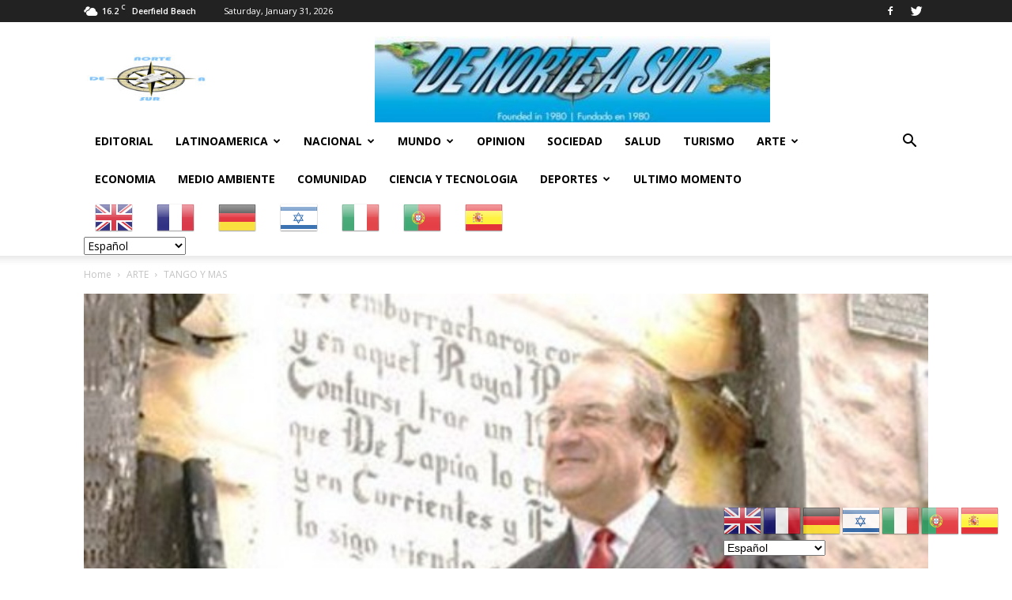

--- FILE ---
content_type: text/html; charset=UTF-8
request_url: http://www.denorteasur.com/nacional/tango-y-mas/
body_size: 22849
content:
<!doctype html >
<!--[if IE 8]>    <html class="ie8" lang="en"> <![endif]-->
<!--[if IE 9]>    <html class="ie9" lang="en"> <![endif]-->
<!--[if gt IE 8]><!--> <html lang="en-US"> <!--<![endif]-->
<head>
    <title>TANGO Y MAS | DE NORTE A SUR</title>
    <meta charset="UTF-8" />
    <meta name="viewport" content="width=device-width, initial-scale=1.0">
    <link rel="pingback" href="http://www.denorteasur.com/xmlrpc.php" />
    <meta name='robots' content='max-image-preview:large' />
<meta property="og:image" content="http://www.denorteasur.com/wp-content/uploads/2019/09/458-NYNJ-AA-TANGO-FEATURED.jpg" /><link rel='dns-prefetch' href='//www.denorteasur.com' />
<link rel='dns-prefetch' href='//fonts.googleapis.com' />
<link rel="alternate" type="application/rss+xml" title="DE NORTE A SUR &raquo; Feed" href="http://www.denorteasur.com/feed/" />
<link rel="alternate" type="application/rss+xml" title="DE NORTE A SUR &raquo; Comments Feed" href="http://www.denorteasur.com/comments/feed/" />
<link rel="alternate" type="application/rss+xml" title="DE NORTE A SUR &raquo; TANGO Y MAS Comments Feed" href="http://www.denorteasur.com/nacional/tango-y-mas/feed/" />
<script type="text/javascript">
/* <![CDATA[ */
window._wpemojiSettings = {"baseUrl":"https:\/\/s.w.org\/images\/core\/emoji\/15.0.3\/72x72\/","ext":".png","svgUrl":"https:\/\/s.w.org\/images\/core\/emoji\/15.0.3\/svg\/","svgExt":".svg","source":{"concatemoji":"http:\/\/www.denorteasur.com\/wp-includes\/js\/wp-emoji-release.min.js?ver=6.5.7"}};
/*! This file is auto-generated */
!function(i,n){var o,s,e;function c(e){try{var t={supportTests:e,timestamp:(new Date).valueOf()};sessionStorage.setItem(o,JSON.stringify(t))}catch(e){}}function p(e,t,n){e.clearRect(0,0,e.canvas.width,e.canvas.height),e.fillText(t,0,0);var t=new Uint32Array(e.getImageData(0,0,e.canvas.width,e.canvas.height).data),r=(e.clearRect(0,0,e.canvas.width,e.canvas.height),e.fillText(n,0,0),new Uint32Array(e.getImageData(0,0,e.canvas.width,e.canvas.height).data));return t.every(function(e,t){return e===r[t]})}function u(e,t,n){switch(t){case"flag":return n(e,"\ud83c\udff3\ufe0f\u200d\u26a7\ufe0f","\ud83c\udff3\ufe0f\u200b\u26a7\ufe0f")?!1:!n(e,"\ud83c\uddfa\ud83c\uddf3","\ud83c\uddfa\u200b\ud83c\uddf3")&&!n(e,"\ud83c\udff4\udb40\udc67\udb40\udc62\udb40\udc65\udb40\udc6e\udb40\udc67\udb40\udc7f","\ud83c\udff4\u200b\udb40\udc67\u200b\udb40\udc62\u200b\udb40\udc65\u200b\udb40\udc6e\u200b\udb40\udc67\u200b\udb40\udc7f");case"emoji":return!n(e,"\ud83d\udc26\u200d\u2b1b","\ud83d\udc26\u200b\u2b1b")}return!1}function f(e,t,n){var r="undefined"!=typeof WorkerGlobalScope&&self instanceof WorkerGlobalScope?new OffscreenCanvas(300,150):i.createElement("canvas"),a=r.getContext("2d",{willReadFrequently:!0}),o=(a.textBaseline="top",a.font="600 32px Arial",{});return e.forEach(function(e){o[e]=t(a,e,n)}),o}function t(e){var t=i.createElement("script");t.src=e,t.defer=!0,i.head.appendChild(t)}"undefined"!=typeof Promise&&(o="wpEmojiSettingsSupports",s=["flag","emoji"],n.supports={everything:!0,everythingExceptFlag:!0},e=new Promise(function(e){i.addEventListener("DOMContentLoaded",e,{once:!0})}),new Promise(function(t){var n=function(){try{var e=JSON.parse(sessionStorage.getItem(o));if("object"==typeof e&&"number"==typeof e.timestamp&&(new Date).valueOf()<e.timestamp+604800&&"object"==typeof e.supportTests)return e.supportTests}catch(e){}return null}();if(!n){if("undefined"!=typeof Worker&&"undefined"!=typeof OffscreenCanvas&&"undefined"!=typeof URL&&URL.createObjectURL&&"undefined"!=typeof Blob)try{var e="postMessage("+f.toString()+"("+[JSON.stringify(s),u.toString(),p.toString()].join(",")+"));",r=new Blob([e],{type:"text/javascript"}),a=new Worker(URL.createObjectURL(r),{name:"wpTestEmojiSupports"});return void(a.onmessage=function(e){c(n=e.data),a.terminate(),t(n)})}catch(e){}c(n=f(s,u,p))}t(n)}).then(function(e){for(var t in e)n.supports[t]=e[t],n.supports.everything=n.supports.everything&&n.supports[t],"flag"!==t&&(n.supports.everythingExceptFlag=n.supports.everythingExceptFlag&&n.supports[t]);n.supports.everythingExceptFlag=n.supports.everythingExceptFlag&&!n.supports.flag,n.DOMReady=!1,n.readyCallback=function(){n.DOMReady=!0}}).then(function(){return e}).then(function(){var e;n.supports.everything||(n.readyCallback(),(e=n.source||{}).concatemoji?t(e.concatemoji):e.wpemoji&&e.twemoji&&(t(e.twemoji),t(e.wpemoji)))}))}((window,document),window._wpemojiSettings);
/* ]]> */
</script>
<style id='wp-emoji-styles-inline-css' type='text/css'>

	img.wp-smiley, img.emoji {
		display: inline !important;
		border: none !important;
		box-shadow: none !important;
		height: 1em !important;
		width: 1em !important;
		margin: 0 0.07em !important;
		vertical-align: -0.1em !important;
		background: none !important;
		padding: 0 !important;
	}
</style>
<link rel='stylesheet' id='wp-block-library-css' href='http://www.denorteasur.com/wp-includes/css/dist/block-library/style.min.css?ver=6.5.7' type='text/css' media='all' />
<style id='classic-theme-styles-inline-css' type='text/css'>
/*! This file is auto-generated */
.wp-block-button__link{color:#fff;background-color:#32373c;border-radius:9999px;box-shadow:none;text-decoration:none;padding:calc(.667em + 2px) calc(1.333em + 2px);font-size:1.125em}.wp-block-file__button{background:#32373c;color:#fff;text-decoration:none}
</style>
<style id='global-styles-inline-css' type='text/css'>
body{--wp--preset--color--black: #000000;--wp--preset--color--cyan-bluish-gray: #abb8c3;--wp--preset--color--white: #ffffff;--wp--preset--color--pale-pink: #f78da7;--wp--preset--color--vivid-red: #cf2e2e;--wp--preset--color--luminous-vivid-orange: #ff6900;--wp--preset--color--luminous-vivid-amber: #fcb900;--wp--preset--color--light-green-cyan: #7bdcb5;--wp--preset--color--vivid-green-cyan: #00d084;--wp--preset--color--pale-cyan-blue: #8ed1fc;--wp--preset--color--vivid-cyan-blue: #0693e3;--wp--preset--color--vivid-purple: #9b51e0;--wp--preset--gradient--vivid-cyan-blue-to-vivid-purple: linear-gradient(135deg,rgba(6,147,227,1) 0%,rgb(155,81,224) 100%);--wp--preset--gradient--light-green-cyan-to-vivid-green-cyan: linear-gradient(135deg,rgb(122,220,180) 0%,rgb(0,208,130) 100%);--wp--preset--gradient--luminous-vivid-amber-to-luminous-vivid-orange: linear-gradient(135deg,rgba(252,185,0,1) 0%,rgba(255,105,0,1) 100%);--wp--preset--gradient--luminous-vivid-orange-to-vivid-red: linear-gradient(135deg,rgba(255,105,0,1) 0%,rgb(207,46,46) 100%);--wp--preset--gradient--very-light-gray-to-cyan-bluish-gray: linear-gradient(135deg,rgb(238,238,238) 0%,rgb(169,184,195) 100%);--wp--preset--gradient--cool-to-warm-spectrum: linear-gradient(135deg,rgb(74,234,220) 0%,rgb(151,120,209) 20%,rgb(207,42,186) 40%,rgb(238,44,130) 60%,rgb(251,105,98) 80%,rgb(254,248,76) 100%);--wp--preset--gradient--blush-light-purple: linear-gradient(135deg,rgb(255,206,236) 0%,rgb(152,150,240) 100%);--wp--preset--gradient--blush-bordeaux: linear-gradient(135deg,rgb(254,205,165) 0%,rgb(254,45,45) 50%,rgb(107,0,62) 100%);--wp--preset--gradient--luminous-dusk: linear-gradient(135deg,rgb(255,203,112) 0%,rgb(199,81,192) 50%,rgb(65,88,208) 100%);--wp--preset--gradient--pale-ocean: linear-gradient(135deg,rgb(255,245,203) 0%,rgb(182,227,212) 50%,rgb(51,167,181) 100%);--wp--preset--gradient--electric-grass: linear-gradient(135deg,rgb(202,248,128) 0%,rgb(113,206,126) 100%);--wp--preset--gradient--midnight: linear-gradient(135deg,rgb(2,3,129) 0%,rgb(40,116,252) 100%);--wp--preset--font-size--small: 13px;--wp--preset--font-size--medium: 20px;--wp--preset--font-size--large: 36px;--wp--preset--font-size--x-large: 42px;--wp--preset--spacing--20: 0.44rem;--wp--preset--spacing--30: 0.67rem;--wp--preset--spacing--40: 1rem;--wp--preset--spacing--50: 1.5rem;--wp--preset--spacing--60: 2.25rem;--wp--preset--spacing--70: 3.38rem;--wp--preset--spacing--80: 5.06rem;--wp--preset--shadow--natural: 6px 6px 9px rgba(0, 0, 0, 0.2);--wp--preset--shadow--deep: 12px 12px 50px rgba(0, 0, 0, 0.4);--wp--preset--shadow--sharp: 6px 6px 0px rgba(0, 0, 0, 0.2);--wp--preset--shadow--outlined: 6px 6px 0px -3px rgba(255, 255, 255, 1), 6px 6px rgba(0, 0, 0, 1);--wp--preset--shadow--crisp: 6px 6px 0px rgba(0, 0, 0, 1);}:where(.is-layout-flex){gap: 0.5em;}:where(.is-layout-grid){gap: 0.5em;}body .is-layout-flex{display: flex;}body .is-layout-flex{flex-wrap: wrap;align-items: center;}body .is-layout-flex > *{margin: 0;}body .is-layout-grid{display: grid;}body .is-layout-grid > *{margin: 0;}:where(.wp-block-columns.is-layout-flex){gap: 2em;}:where(.wp-block-columns.is-layout-grid){gap: 2em;}:where(.wp-block-post-template.is-layout-flex){gap: 1.25em;}:where(.wp-block-post-template.is-layout-grid){gap: 1.25em;}.has-black-color{color: var(--wp--preset--color--black) !important;}.has-cyan-bluish-gray-color{color: var(--wp--preset--color--cyan-bluish-gray) !important;}.has-white-color{color: var(--wp--preset--color--white) !important;}.has-pale-pink-color{color: var(--wp--preset--color--pale-pink) !important;}.has-vivid-red-color{color: var(--wp--preset--color--vivid-red) !important;}.has-luminous-vivid-orange-color{color: var(--wp--preset--color--luminous-vivid-orange) !important;}.has-luminous-vivid-amber-color{color: var(--wp--preset--color--luminous-vivid-amber) !important;}.has-light-green-cyan-color{color: var(--wp--preset--color--light-green-cyan) !important;}.has-vivid-green-cyan-color{color: var(--wp--preset--color--vivid-green-cyan) !important;}.has-pale-cyan-blue-color{color: var(--wp--preset--color--pale-cyan-blue) !important;}.has-vivid-cyan-blue-color{color: var(--wp--preset--color--vivid-cyan-blue) !important;}.has-vivid-purple-color{color: var(--wp--preset--color--vivid-purple) !important;}.has-black-background-color{background-color: var(--wp--preset--color--black) !important;}.has-cyan-bluish-gray-background-color{background-color: var(--wp--preset--color--cyan-bluish-gray) !important;}.has-white-background-color{background-color: var(--wp--preset--color--white) !important;}.has-pale-pink-background-color{background-color: var(--wp--preset--color--pale-pink) !important;}.has-vivid-red-background-color{background-color: var(--wp--preset--color--vivid-red) !important;}.has-luminous-vivid-orange-background-color{background-color: var(--wp--preset--color--luminous-vivid-orange) !important;}.has-luminous-vivid-amber-background-color{background-color: var(--wp--preset--color--luminous-vivid-amber) !important;}.has-light-green-cyan-background-color{background-color: var(--wp--preset--color--light-green-cyan) !important;}.has-vivid-green-cyan-background-color{background-color: var(--wp--preset--color--vivid-green-cyan) !important;}.has-pale-cyan-blue-background-color{background-color: var(--wp--preset--color--pale-cyan-blue) !important;}.has-vivid-cyan-blue-background-color{background-color: var(--wp--preset--color--vivid-cyan-blue) !important;}.has-vivid-purple-background-color{background-color: var(--wp--preset--color--vivid-purple) !important;}.has-black-border-color{border-color: var(--wp--preset--color--black) !important;}.has-cyan-bluish-gray-border-color{border-color: var(--wp--preset--color--cyan-bluish-gray) !important;}.has-white-border-color{border-color: var(--wp--preset--color--white) !important;}.has-pale-pink-border-color{border-color: var(--wp--preset--color--pale-pink) !important;}.has-vivid-red-border-color{border-color: var(--wp--preset--color--vivid-red) !important;}.has-luminous-vivid-orange-border-color{border-color: var(--wp--preset--color--luminous-vivid-orange) !important;}.has-luminous-vivid-amber-border-color{border-color: var(--wp--preset--color--luminous-vivid-amber) !important;}.has-light-green-cyan-border-color{border-color: var(--wp--preset--color--light-green-cyan) !important;}.has-vivid-green-cyan-border-color{border-color: var(--wp--preset--color--vivid-green-cyan) !important;}.has-pale-cyan-blue-border-color{border-color: var(--wp--preset--color--pale-cyan-blue) !important;}.has-vivid-cyan-blue-border-color{border-color: var(--wp--preset--color--vivid-cyan-blue) !important;}.has-vivid-purple-border-color{border-color: var(--wp--preset--color--vivid-purple) !important;}.has-vivid-cyan-blue-to-vivid-purple-gradient-background{background: var(--wp--preset--gradient--vivid-cyan-blue-to-vivid-purple) !important;}.has-light-green-cyan-to-vivid-green-cyan-gradient-background{background: var(--wp--preset--gradient--light-green-cyan-to-vivid-green-cyan) !important;}.has-luminous-vivid-amber-to-luminous-vivid-orange-gradient-background{background: var(--wp--preset--gradient--luminous-vivid-amber-to-luminous-vivid-orange) !important;}.has-luminous-vivid-orange-to-vivid-red-gradient-background{background: var(--wp--preset--gradient--luminous-vivid-orange-to-vivid-red) !important;}.has-very-light-gray-to-cyan-bluish-gray-gradient-background{background: var(--wp--preset--gradient--very-light-gray-to-cyan-bluish-gray) !important;}.has-cool-to-warm-spectrum-gradient-background{background: var(--wp--preset--gradient--cool-to-warm-spectrum) !important;}.has-blush-light-purple-gradient-background{background: var(--wp--preset--gradient--blush-light-purple) !important;}.has-blush-bordeaux-gradient-background{background: var(--wp--preset--gradient--blush-bordeaux) !important;}.has-luminous-dusk-gradient-background{background: var(--wp--preset--gradient--luminous-dusk) !important;}.has-pale-ocean-gradient-background{background: var(--wp--preset--gradient--pale-ocean) !important;}.has-electric-grass-gradient-background{background: var(--wp--preset--gradient--electric-grass) !important;}.has-midnight-gradient-background{background: var(--wp--preset--gradient--midnight) !important;}.has-small-font-size{font-size: var(--wp--preset--font-size--small) !important;}.has-medium-font-size{font-size: var(--wp--preset--font-size--medium) !important;}.has-large-font-size{font-size: var(--wp--preset--font-size--large) !important;}.has-x-large-font-size{font-size: var(--wp--preset--font-size--x-large) !important;}
.wp-block-navigation a:where(:not(.wp-element-button)){color: inherit;}
:where(.wp-block-post-template.is-layout-flex){gap: 1.25em;}:where(.wp-block-post-template.is-layout-grid){gap: 1.25em;}
:where(.wp-block-columns.is-layout-flex){gap: 2em;}:where(.wp-block-columns.is-layout-grid){gap: 2em;}
.wp-block-pullquote{font-size: 1.5em;line-height: 1.6;}
</style>
<link rel='stylesheet' id='contact-form-7-css' href='http://www.denorteasur.com/wp-content/plugins/contact-form-7/includes/css/styles.css?ver=5.6.2' type='text/css' media='all' />
<link rel='stylesheet' id='td-plugin-multi-purpose-css' href='http://www.denorteasur.com/wp-content/plugins/td-multi-purpose/style.css?ver=6.5.7' type='text/css' media='all' />
<link rel='stylesheet' id='td-plugin-newsletter-css' href='http://www.denorteasur.com/wp-content/plugins/td-newsletter/style.css?ver=6.5.7' type='text/css' media='all' />
<link rel='stylesheet' id='google-fonts-style-css' href='http://fonts.googleapis.com/css?family=Open+Sans%3A300italic%2C400%2C400italic%2C600%2C600italic%2C700%7CRoboto%3A300%2C400%2C400italic%2C500%2C500italic%2C700%2C900&#038;ver=8.7.2' type='text/css' media='all' />
<link rel='stylesheet' id='td-theme-css' href='http://www.denorteasur.com/wp-content/themes/Newspaper/style.css?ver=8.7.2' type='text/css' media='all' />
<script type="text/javascript" src="http://www.denorteasur.com/wp-includes/js/jquery/jquery.min.js?ver=3.7.1" id="jquery-core-js"></script>
<script type="text/javascript" src="http://www.denorteasur.com/wp-includes/js/jquery/jquery-migrate.min.js?ver=3.4.1" id="jquery-migrate-js"></script>
<link rel="https://api.w.org/" href="http://www.denorteasur.com/wp-json/" /><link rel="alternate" type="application/json" href="http://www.denorteasur.com/wp-json/wp/v2/posts/13595" /><link rel="EditURI" type="application/rsd+xml" title="RSD" href="http://www.denorteasur.com/xmlrpc.php?rsd" />
<meta name="generator" content="WordPress 6.5.7" />
<link rel="canonical" href="http://www.denorteasur.com/nacional/tango-y-mas/" />
<link rel='shortlink' href='http://www.denorteasur.com/?p=13595' />
<link rel="alternate" type="application/json+oembed" href="http://www.denorteasur.com/wp-json/oembed/1.0/embed?url=http%3A%2F%2Fwww.denorteasur.com%2Fnacional%2Ftango-y-mas%2F" />
<link rel="alternate" type="text/xml+oembed" href="http://www.denorteasur.com/wp-json/oembed/1.0/embed?url=http%3A%2F%2Fwww.denorteasur.com%2Fnacional%2Ftango-y-mas%2F&#038;format=xml" />
	<link rel="preconnect" href="https://fonts.googleapis.com">
	<link rel="preconnect" href="https://fonts.gstatic.com">
	<link href='https://fonts.googleapis.com/css2?display=swap&family=Forum' rel='stylesheet'>			<script>
				window.tdwGlobal = {"adminUrl":"http:\/\/www.denorteasur.com\/wp-admin\/","wpRestNonce":"3e457822b6","wpRestUrl":"http:\/\/www.denorteasur.com\/wp-json\/","permalinkStructure":"\/%category%\/%postname%\/"};
			</script>
			<!--[if lt IE 9]><script src="http://html5shim.googlecode.com/svn/trunk/html5.js"></script><![endif]-->
    <link rel="amphtml" href="http://www.denorteasur.com/nacional/tango-y-mas/amp/">
<!-- JS generated by theme -->

<script>
    
    

	    var tdBlocksArray = []; //here we store all the items for the current page

	    //td_block class - each ajax block uses a object of this class for requests
	    function tdBlock() {
		    this.id = '';
		    this.block_type = 1; //block type id (1-234 etc)
		    this.atts = '';
		    this.td_column_number = '';
		    this.td_current_page = 1; //
		    this.post_count = 0; //from wp
		    this.found_posts = 0; //from wp
		    this.max_num_pages = 0; //from wp
		    this.td_filter_value = ''; //current live filter value
		    this.is_ajax_running = false;
		    this.td_user_action = ''; // load more or infinite loader (used by the animation)
		    this.header_color = '';
		    this.ajax_pagination_infinite_stop = ''; //show load more at page x
	    }


        // td_js_generator - mini detector
        (function(){
            var htmlTag = document.getElementsByTagName("html")[0];

	        if ( navigator.userAgent.indexOf("MSIE 10.0") > -1 ) {
                htmlTag.className += ' ie10';
            }

            if ( !!navigator.userAgent.match(/Trident.*rv\:11\./) ) {
                htmlTag.className += ' ie11';
            }

	        if ( navigator.userAgent.indexOf("Edge") > -1 ) {
                htmlTag.className += ' ieEdge';
            }

            if ( /(iPad|iPhone|iPod)/g.test(navigator.userAgent) ) {
                htmlTag.className += ' td-md-is-ios';
            }

            var user_agent = navigator.userAgent.toLowerCase();
            if ( user_agent.indexOf("android") > -1 ) {
                htmlTag.className += ' td-md-is-android';
            }

            if ( -1 !== navigator.userAgent.indexOf('Mac OS X')  ) {
                htmlTag.className += ' td-md-is-os-x';
            }

            if ( /chrom(e|ium)/.test(navigator.userAgent.toLowerCase()) ) {
               htmlTag.className += ' td-md-is-chrome';
            }

            if ( -1 !== navigator.userAgent.indexOf('Firefox') ) {
                htmlTag.className += ' td-md-is-firefox';
            }

            if ( -1 !== navigator.userAgent.indexOf('Safari') && -1 === navigator.userAgent.indexOf('Chrome') ) {
                htmlTag.className += ' td-md-is-safari';
            }

            if( -1 !== navigator.userAgent.indexOf('IEMobile') ){
                htmlTag.className += ' td-md-is-iemobile';
            }

        })();




        var tdLocalCache = {};

        ( function () {
            "use strict";

            tdLocalCache = {
                data: {},
                remove: function (resource_id) {
                    delete tdLocalCache.data[resource_id];
                },
                exist: function (resource_id) {
                    return tdLocalCache.data.hasOwnProperty(resource_id) && tdLocalCache.data[resource_id] !== null;
                },
                get: function (resource_id) {
                    return tdLocalCache.data[resource_id];
                },
                set: function (resource_id, cachedData) {
                    tdLocalCache.remove(resource_id);
                    tdLocalCache.data[resource_id] = cachedData;
                }
            };
        })();

    
    
var td_viewport_interval_list=[{"limitBottom":767,"sidebarWidth":228},{"limitBottom":1018,"sidebarWidth":300},{"limitBottom":1140,"sidebarWidth":324}];
var td_animation_stack_effect="type0";
var tds_animation_stack=true;
var td_animation_stack_specific_selectors=".entry-thumb, img";
var td_animation_stack_general_selectors=".td-animation-stack img, .td-animation-stack .entry-thumb, .post img";
var td_ajax_url="http:\/\/www.denorteasur.com\/wp-admin\/admin-ajax.php?td_theme_name=Newspaper&v=8.7.2";
var td_get_template_directory_uri="http:\/\/www.denorteasur.com\/wp-content\/themes\/Newspaper";
var tds_snap_menu="smart_snap_always";
var tds_logo_on_sticky="show_header_logo";
var tds_header_style="";
var td_please_wait="Please wait...";
var td_email_user_pass_incorrect="User or password incorrect!";
var td_email_user_incorrect="Email or username incorrect!";
var td_email_incorrect="Email incorrect!";
var tds_more_articles_on_post_enable="show";
var tds_more_articles_on_post_time_to_wait="";
var tds_more_articles_on_post_pages_distance_from_top=0;
var tds_theme_color_site_wide="#4db2ec";
var tds_smart_sidebar="enabled";
var tdThemeName="Newspaper";
var td_magnific_popup_translation_tPrev="Previous (Left arrow key)";
var td_magnific_popup_translation_tNext="Next (Right arrow key)";
var td_magnific_popup_translation_tCounter="%curr% of %total%";
var td_magnific_popup_translation_ajax_tError="The content from %url% could not be loaded.";
var td_magnific_popup_translation_image_tError="The image #%curr% could not be loaded.";
var tdDateNamesI18n={"month_names":["January","February","March","April","May","June","July","August","September","October","November","December"],"month_names_short":["Jan","Feb","Mar","Apr","May","Jun","Jul","Aug","Sep","Oct","Nov","Dec"],"day_names":["Sunday","Monday","Tuesday","Wednesday","Thursday","Friday","Saturday"],"day_names_short":["Sun","Mon","Tue","Wed","Thu","Fri","Sat"]};
var td_ad_background_click_link="http:\/\/www.lafustanj.com";
var td_ad_background_click_target="_blank";
</script>


<!-- Header style compiled by theme -->

<style>
    
.block-title > span,
    .block-title > span > a,
    .block-title > a,
    .block-title > label,
    .widgettitle,
    .widgettitle:after,
    .td-trending-now-title,
    .td-trending-now-wrapper:hover .td-trending-now-title,
    .wpb_tabs li.ui-tabs-active a,
    .wpb_tabs li:hover a,
    .vc_tta-container .vc_tta-color-grey.vc_tta-tabs-position-top.vc_tta-style-classic .vc_tta-tabs-container .vc_tta-tab.vc_active > a,
    .vc_tta-container .vc_tta-color-grey.vc_tta-tabs-position-top.vc_tta-style-classic .vc_tta-tabs-container .vc_tta-tab:hover > a,
    .td_block_template_1 .td-related-title .td-cur-simple-item,
    .woocommerce .product .products h2:not(.woocommerce-loop-product__title),
    .td-subcat-filter .td-subcat-dropdown:hover .td-subcat-more,
    .td-weather-information:before,
    .td-weather-week:before,
    .td_block_exchange .td-exchange-header:before,
    .td-theme-wrap .td_block_template_3 .td-block-title > *,
    .td-theme-wrap .td_block_template_4 .td-block-title > *,
    .td-theme-wrap .td_block_template_7 .td-block-title > *,
    .td-theme-wrap .td_block_template_9 .td-block-title:after,
    .td-theme-wrap .td_block_template_10 .td-block-title::before,
    .td-theme-wrap .td_block_template_11 .td-block-title::before,
    .td-theme-wrap .td_block_template_11 .td-block-title::after,
    .td-theme-wrap .td_block_template_14 .td-block-title,
    .td-theme-wrap .td_block_template_15 .td-block-title:before,
    .td-theme-wrap .td_block_template_17 .td-block-title:before {
        background-color: #222222;
    }

    .woocommerce div.product .woocommerce-tabs ul.tabs li.active {
    	background-color: #222222 !important;
    }

    .block-title,
    .td_block_template_1 .td-related-title,
    .wpb_tabs .wpb_tabs_nav,
    .vc_tta-container .vc_tta-color-grey.vc_tta-tabs-position-top.vc_tta-style-classic .vc_tta-tabs-container,
    .woocommerce div.product .woocommerce-tabs ul.tabs:before,
    .td-theme-wrap .td_block_template_5 .td-block-title > *,
    .td-theme-wrap .td_block_template_17 .td-block-title,
    .td-theme-wrap .td_block_template_17 .td-block-title::before {
        border-color: #222222;
    }

    .td-theme-wrap .td_block_template_4 .td-block-title > *:before,
    .td-theme-wrap .td_block_template_17 .td-block-title::after {
        border-color: #222222 transparent transparent transparent;
    }

    
    .td-footer-wrapper,
    .td-footer-wrapper .td_block_template_7 .td-block-title > *,
    .td-footer-wrapper .td_block_template_17 .td-block-title,
    .td-footer-wrapper .td-block-title-wrap .td-wrapper-pulldown-filter {
        background-color: #111111;
    }

    
    .td-footer-wrapper::before {
        background-image: url('http://www.denorteasur.com/wp-content/uploads/2018/04/8.jpg');
    }

    
    .td-footer-wrapper::before {
        background-size: cover;
    }

    
    .td-footer-wrapper::before {
        background-position: center center;
    }

    
    .td-footer-wrapper::before {
        opacity: 0.1;
    }



    
    .td-menu-background,
    .td-search-background {
        background-image: url('http://www.denorteasur.com/wp-content/uploads/2018/04/8.jpg');
    }

    
    .white-popup-block:before {
        background-image: url('http://www.denorteasur.com/wp-content/uploads/2018/04/8.jpg');
    }
</style>

<script type="application/ld+json">
                        {
                            "@context": "http://schema.org",
                            "@type": "BreadcrumbList",
                            "itemListElement": [{
                            "@type": "ListItem",
                            "position": 1,
                                "item": {
                                "@type": "WebSite",
                                "@id": "http://www.denorteasur.com/",
                                "name": "Home"                                               
                            }
                        },{
                            "@type": "ListItem",
                            "position": 2,
                                "item": {
                                "@type": "WebPage",
                                "@id": "http://www.denorteasur.com/category/arte/",
                                "name": "ARTE"
                            }
                        },{
                            "@type": "ListItem",
                            "position": 3,
                                "item": {
                                "@type": "WebPage",
                                "@id": "http://www.denorteasur.com/nacional/tango-y-mas/",
                                "name": "TANGO Y MAS"                                
                            }
                        }    ]
                        }
                       </script><link rel="icon" href="http://www.denorteasur.com/wp-content/uploads/2018/04/cropped-denorteasur-1-32x32.jpg" sizes="32x32" />
<link rel="icon" href="http://www.denorteasur.com/wp-content/uploads/2018/04/cropped-denorteasur-1-192x192.jpg" sizes="192x192" />
<link rel="apple-touch-icon" href="http://www.denorteasur.com/wp-content/uploads/2018/04/cropped-denorteasur-1-180x180.jpg" />
<meta name="msapplication-TileImage" content="http://www.denorteasur.com/wp-content/uploads/2018/04/cropped-denorteasur-1-270x270.jpg" />
		<style type="text/css" id="wp-custom-css">
			.td-post-author-name{
	display:none;
}
.td-big-grid-post .td-module-thumb {
    background-color: transparent;
}
.logo img{max-width:900px
	!important;max-height:900px!important}
		</style>
		
<!-- Button style compiled by theme -->

<style>
    
</style>

	<style id="egf-frontend-styles" type="text/css">
		h1 {font-family: 'Forum', sans-serif;font-style: normal;font-weight: 400;} h6 {color: #dd3333;font-size: 20px;letter-spacing: 1px;line-height: 1.2;} p {} h2 {} h3 {} h4 {} h5 {} 	</style>
		<style id="tdw-css-placeholder"></style></head>

<body class="post-template-default single single-post postid-13595 single-format-standard tango-y-mas global-block-template-1 single_template_3 td-animation-stack-type0 td-full-layout" itemscope="itemscope" itemtype="http://schema.org/WebPage">

        <div class="td-scroll-up"><i class="td-icon-menu-up"></i></div>
    
    <div class="td-menu-background"></div>
<div id="td-mobile-nav">
    <div class="td-mobile-container">
        <!-- mobile menu top section -->
        <div class="td-menu-socials-wrap">
            <!-- socials -->
            <div class="td-menu-socials">
                
        <span class="td-social-icon-wrap">
            <a target="_blank" href="https://www.facebook.com/De-NORTE-A-SUR-402547179835021/" title="Facebook">
                <i class="td-icon-font td-icon-facebook"></i>
            </a>
        </span>
        <span class="td-social-icon-wrap">
            <a target="_blank" href="https://twitter.com/DENORTEASUR1980" title="Twitter">
                <i class="td-icon-font td-icon-twitter"></i>
            </a>
        </span>            </div>
            <!-- close button -->
            <div class="td-mobile-close">
                <a href="#"><i class="td-icon-close-mobile"></i></a>
            </div>
        </div>

        <!-- login section -->
        
        <!-- menu section -->
        <div class="td-mobile-content">
            <div class="menu-td-demo-header-menu-container"><ul id="menu-td-demo-header-menu" class="td-mobile-main-menu"><li id="menu-item-793" class="menu-item menu-item-type-taxonomy menu-item-object-category menu-item-first menu-item-793"><a href="http://www.denorteasur.com/category/editorial/">EDITORIAL</a></li>
<li id="menu-item-639" class="menu-item menu-item-type-taxonomy menu-item-object-category menu-item-has-children menu-item-639"><a href="http://www.denorteasur.com/category/latinoamerica/">LATINOAMERICA<i class="td-icon-menu-right td-element-after"></i></a>
<ul class="sub-menu">
	<li id="menu-item-641" class="menu-item menu-item-type-taxonomy menu-item-object-category menu-item-641"><a href="http://www.denorteasur.com/category/latinoamerica/argentina/">ARGENTINA</a></li>
	<li id="menu-item-655" class="menu-item menu-item-type-taxonomy menu-item-object-category menu-item-655"><a href="http://www.denorteasur.com/category/latinoamerica/caribe/">CARIBE</a></li>
	<li id="menu-item-642" class="menu-item menu-item-type-taxonomy menu-item-object-category menu-item-642"><a href="http://www.denorteasur.com/category/latinoamerica/chile/">CHILE</a></li>
	<li id="menu-item-643" class="menu-item menu-item-type-taxonomy menu-item-object-category menu-item-643"><a href="http://www.denorteasur.com/category/latinoamerica/paraguay/">PARAGUAY</a></li>
	<li id="menu-item-640" class="menu-item menu-item-type-taxonomy menu-item-object-category menu-item-640"><a href="http://www.denorteasur.com/category/latinoamerica/uruguay/">URUGUAY</a></li>
</ul>
</li>
<li id="menu-item-660" class="menu-item menu-item-type-taxonomy menu-item-object-category current-post-ancestor current-menu-parent current-post-parent menu-item-has-children menu-item-660"><a href="http://www.denorteasur.com/category/nacional/">NACIONAL<i class="td-icon-menu-right td-element-after"></i></a>
<ul class="sub-menu">
	<li id="menu-item-661" class="menu-item menu-item-type-taxonomy menu-item-object-category menu-item-661"><a href="http://www.denorteasur.com/category/nacional/california/">CALIFORNIA</a></li>
	<li id="menu-item-662" class="menu-item menu-item-type-taxonomy menu-item-object-category menu-item-662"><a href="http://www.denorteasur.com/category/nacional/florida/">FLORIDA</a></li>
	<li id="menu-item-663" class="menu-item menu-item-type-taxonomy menu-item-object-category menu-item-663"><a href="http://www.denorteasur.com/category/nacional/massachusetts/">MASSACHUSETTS</a></li>
	<li id="menu-item-664" class="menu-item menu-item-type-taxonomy menu-item-object-category menu-item-664"><a href="http://www.denorteasur.com/category/nacional/miami/">MIAMI</a></li>
	<li id="menu-item-665" class="menu-item menu-item-type-taxonomy menu-item-object-category current-post-ancestor current-menu-parent current-post-parent menu-item-665"><a href="http://www.denorteasur.com/category/nacional/ny-nj/">NY/NJ</a></li>
</ul>
</li>
<li id="menu-item-657" class="menu-item menu-item-type-taxonomy menu-item-object-category menu-item-has-children menu-item-657"><a href="http://www.denorteasur.com/category/mundo/">MUNDO<i class="td-icon-menu-right td-element-after"></i></a>
<ul class="sub-menu">
	<li id="menu-item-658" class="menu-item menu-item-type-taxonomy menu-item-object-category menu-item-658"><a href="http://www.denorteasur.com/category/mundo/canada/">CANADA</a></li>
	<li id="menu-item-659" class="menu-item menu-item-type-taxonomy menu-item-object-category menu-item-659"><a href="http://www.denorteasur.com/category/mundo/espana/">ESPAÑA</a></li>
</ul>
</li>
<li id="menu-item-666" class="menu-item menu-item-type-taxonomy menu-item-object-category menu-item-666"><a href="http://www.denorteasur.com/category/opinion/">OPINION</a></li>
<li id="menu-item-668" class="menu-item menu-item-type-taxonomy menu-item-object-category menu-item-668"><a href="http://www.denorteasur.com/category/sociedad/">SOCIEDAD</a></li>
<li id="menu-item-667" class="menu-item menu-item-type-taxonomy menu-item-object-category menu-item-667"><a href="http://www.denorteasur.com/category/salud/">SALUD</a></li>
<li id="menu-item-669" class="menu-item menu-item-type-taxonomy menu-item-object-category menu-item-669"><a href="http://www.denorteasur.com/category/turismo/">TURISMO</a></li>
<li id="menu-item-644" class="menu-item menu-item-type-taxonomy menu-item-object-category current-post-ancestor current-menu-parent current-post-parent menu-item-has-children menu-item-644"><a href="http://www.denorteasur.com/category/arte/">ARTE<i class="td-icon-menu-right td-element-after"></i></a>
<ul class="sub-menu">
	<li id="menu-item-645" class="menu-item menu-item-type-taxonomy menu-item-object-category current-post-ancestor current-menu-parent current-post-parent menu-item-645"><a href="http://www.denorteasur.com/category/arte/artistas/">ARTISTAS</a></li>
	<li id="menu-item-646" class="menu-item menu-item-type-taxonomy menu-item-object-category current-post-ancestor current-menu-parent current-post-parent menu-item-646"><a href="http://www.denorteasur.com/category/arte/espectaculos/">ESPECTACULOS</a></li>
</ul>
</li>
<li id="menu-item-650" class="menu-item menu-item-type-taxonomy menu-item-object-category menu-item-650"><a href="http://www.denorteasur.com/category/economia/">ECONOMIA</a></li>
<li id="menu-item-656" class="menu-item menu-item-type-taxonomy menu-item-object-category menu-item-656"><a href="http://www.denorteasur.com/category/medio-ambiente/">MEDIO AMBIENTE</a></li>
<li id="menu-item-648" class="menu-item menu-item-type-taxonomy menu-item-object-category menu-item-648"><a href="http://www.denorteasur.com/category/comunidad/">COMUNIDAD</a></li>
<li id="menu-item-960" class="menu-item menu-item-type-taxonomy menu-item-object-category menu-item-960"><a href="http://www.denorteasur.com/category/ciencia-y-tecnologia/">CIENCIA Y TECNOLOGIA</a></li>
<li id="menu-item-649" class="menu-item menu-item-type-taxonomy menu-item-object-category menu-item-has-children menu-item-649"><a href="http://www.denorteasur.com/category/deportes/">DEPORTES<i class="td-icon-menu-right td-element-after"></i></a>
<ul class="sub-menu">
	<li id="menu-item-1856" class="menu-item menu-item-type-taxonomy menu-item-object-category menu-item-1856"><a href="http://www.denorteasur.com/category/deportes/mundial-rusia-2018/">MUNDIAL RUSIA 2018</a></li>
</ul>
</li>
<li id="menu-item-1855" class="menu-item menu-item-type-taxonomy menu-item-object-category menu-item-1855"><a href="http://www.denorteasur.com/category/ultimo-momento/">ULTIMO MOMENTO</a></li>
<li style="position:relative;" class="menu-item menu-item-gtranslate gt-menu-61323"></li></ul></div>        </div>
    </div>

    <!-- register/login section -->
    </div>    <div class="td-search-background"></div>
<div class="td-search-wrap-mob">
	<div class="td-drop-down-search" aria-labelledby="td-header-search-button">
		<form method="get" class="td-search-form" action="http://www.denorteasur.com/">
			<!-- close button -->
			<div class="td-search-close">
				<a href="#"><i class="td-icon-close-mobile"></i></a>
			</div>
			<div role="search" class="td-search-input">
				<span>Search</span>
				<input id="td-header-search-mob" type="text" value="" name="s" autocomplete="off" />
			</div>
		</form>
		<div id="td-aj-search-mob"></div>
	</div>
</div>    
    
    <div id="td-outer-wrap" class="td-theme-wrap">
    
        <!--
Header style 1
-->


<div class="td-header-wrap td-header-style-1 ">
    
    <div class="td-header-top-menu-full td-container-wrap td_stretch_container">
        <div class="td-container td-header-row td-header-top-menu">
            
    <div class="top-bar-style-1">
        
<div class="td-header-sp-top-menu">


	<!-- td weather source: cache -->		<div class="td-weather-top-widget" id="td_top_weather_uid">
			<i class="td-icons broken-clouds-d"></i>
			<div class="td-weather-now" data-block-uid="td_top_weather_uid">
				<span class="td-big-degrees">16.2</span>
				<span class="td-weather-unit">C</span>
			</div>
			<div class="td-weather-header">
				<div class="td-weather-city">Deerfield Beach</div>
			</div>
		</div>
		        <div class="td_data_time">
            <div >

                Saturday, January 31, 2026
            </div>
        </div>
    </div>
        <div class="td-header-sp-top-widget">
    
    
        
        <span class="td-social-icon-wrap">
            <a target="_blank" href="https://www.facebook.com/De-NORTE-A-SUR-402547179835021/" title="Facebook">
                <i class="td-icon-font td-icon-facebook"></i>
            </a>
        </span>
        <span class="td-social-icon-wrap">
            <a target="_blank" href="https://twitter.com/DENORTEASUR1980" title="Twitter">
                <i class="td-icon-font td-icon-twitter"></i>
            </a>
        </span>    </div>    </div>

<!-- LOGIN MODAL -->
        </div>
    </div>

    <div class="td-banner-wrap-full td-logo-wrap-full td-container-wrap td_stretch_container td_stretch_content_1600">
        <div class="td-container td-header-row td-header-header">
            <div class="td-header-sp-logo">
                        <a class="td-main-logo" href="http://www.denorteasur.com/">
            <img class="td-retina-data" data-retina="http://www.denorteasur.com/wp-content/uploads/2018/04/LOGO-DNAS-WHITE-BLACKGROUND-2018.jpg" src="http://www.denorteasur.com/wp-content/uploads/2018/04/340-x-110_DE_NORTE_A_SUR18_340x110.jpg" alt=""/>
            <span class="td-visual-hidden">DE NORTE A SUR</span>
        </a>
                </div>
                            <div class="td-header-sp-recs">
                    <div class="td-header-rec-wrap">
    <div class="td-a-rec td-a-rec-id-header  td_uid_1_697e28b8772b9_rand td_block_template_1"><div class="td-all-devices"><a href="#"><img src="http://www.denorteasur.com/wp-content/uploads/2018/04/DNAS-Banner-Add-No-Text-Just-Founded-e1524325739685_2_500x110.jpg" alt="" /></a></div></div>
</div>                </div>
                    </div>
    </div>

    <div class="td-header-menu-wrap-full td-container-wrap ">
        
        <div class="td-header-menu-wrap td-header-gradient ">
            <div class="td-container td-header-row td-header-main-menu">
                <div id="td-header-menu" role="navigation">
    <div id="td-top-mobile-toggle"><a href="#"><i class="td-icon-font td-icon-mobile"></i></a></div>
    <div class="td-main-menu-logo td-logo-in-header">
        		<a class="td-mobile-logo td-sticky-header" href="http://www.denorteasur.com/">
			<img class="td-retina-data" data-retina="http://www.denorteasur.com/wp-content/uploads/2018/04/LOGO-DNAS-BLUE-BACKGROUND-2018-WITH-FUNDADO.jpg" src="http://www.denorteasur.com/wp-content/uploads/2018/04/LOGO-DNAS-BLUE-BACKGROUND-2018-WITH-FUNDADO.jpg" alt=""/>
		</a>
			<a class="td-header-logo td-sticky-header" href="http://www.denorteasur.com/">
			<img class="td-retina-data" data-retina="http://www.denorteasur.com/wp-content/uploads/2018/04/LOGO-DNAS-WHITE-BLACKGROUND-2018.jpg" src="http://www.denorteasur.com/wp-content/uploads/2018/04/340-x-110_DE_NORTE_A_SUR18_340x110.jpg" alt=""/>
		</a>
	    </div>
    <div class="menu-td-demo-header-menu-container"><ul id="menu-td-demo-header-menu-1" class="sf-menu"><li class="menu-item menu-item-type-taxonomy menu-item-object-category menu-item-first td-menu-item td-normal-menu menu-item-793"><a href="http://www.denorteasur.com/category/editorial/">EDITORIAL</a></li>
<li class="menu-item menu-item-type-taxonomy menu-item-object-category menu-item-has-children td-menu-item td-normal-menu menu-item-639"><a href="http://www.denorteasur.com/category/latinoamerica/">LATINOAMERICA</a>
<ul class="sub-menu">
	<li class="menu-item menu-item-type-taxonomy menu-item-object-category td-menu-item td-normal-menu menu-item-641"><a href="http://www.denorteasur.com/category/latinoamerica/argentina/">ARGENTINA</a></li>
	<li class="menu-item menu-item-type-taxonomy menu-item-object-category td-menu-item td-normal-menu menu-item-655"><a href="http://www.denorteasur.com/category/latinoamerica/caribe/">CARIBE</a></li>
	<li class="menu-item menu-item-type-taxonomy menu-item-object-category td-menu-item td-normal-menu menu-item-642"><a href="http://www.denorteasur.com/category/latinoamerica/chile/">CHILE</a></li>
	<li class="menu-item menu-item-type-taxonomy menu-item-object-category td-menu-item td-normal-menu menu-item-643"><a href="http://www.denorteasur.com/category/latinoamerica/paraguay/">PARAGUAY</a></li>
	<li class="menu-item menu-item-type-taxonomy menu-item-object-category td-menu-item td-normal-menu menu-item-640"><a href="http://www.denorteasur.com/category/latinoamerica/uruguay/">URUGUAY</a></li>
</ul>
</li>
<li class="menu-item menu-item-type-taxonomy menu-item-object-category current-post-ancestor current-menu-parent current-post-parent menu-item-has-children td-menu-item td-normal-menu menu-item-660"><a href="http://www.denorteasur.com/category/nacional/">NACIONAL</a>
<ul class="sub-menu">
	<li class="menu-item menu-item-type-taxonomy menu-item-object-category td-menu-item td-normal-menu menu-item-661"><a href="http://www.denorteasur.com/category/nacional/california/">CALIFORNIA</a></li>
	<li class="menu-item menu-item-type-taxonomy menu-item-object-category td-menu-item td-normal-menu menu-item-662"><a href="http://www.denorteasur.com/category/nacional/florida/">FLORIDA</a></li>
	<li class="menu-item menu-item-type-taxonomy menu-item-object-category td-menu-item td-normal-menu menu-item-663"><a href="http://www.denorteasur.com/category/nacional/massachusetts/">MASSACHUSETTS</a></li>
	<li class="menu-item menu-item-type-taxonomy menu-item-object-category td-menu-item td-normal-menu menu-item-664"><a href="http://www.denorteasur.com/category/nacional/miami/">MIAMI</a></li>
	<li class="menu-item menu-item-type-taxonomy menu-item-object-category current-post-ancestor current-menu-parent current-post-parent td-menu-item td-normal-menu menu-item-665"><a href="http://www.denorteasur.com/category/nacional/ny-nj/">NY/NJ</a></li>
</ul>
</li>
<li class="menu-item menu-item-type-taxonomy menu-item-object-category menu-item-has-children td-menu-item td-normal-menu menu-item-657"><a href="http://www.denorteasur.com/category/mundo/">MUNDO</a>
<ul class="sub-menu">
	<li class="menu-item menu-item-type-taxonomy menu-item-object-category td-menu-item td-normal-menu menu-item-658"><a href="http://www.denorteasur.com/category/mundo/canada/">CANADA</a></li>
	<li class="menu-item menu-item-type-taxonomy menu-item-object-category td-menu-item td-normal-menu menu-item-659"><a href="http://www.denorteasur.com/category/mundo/espana/">ESPAÑA</a></li>
</ul>
</li>
<li class="menu-item menu-item-type-taxonomy menu-item-object-category td-menu-item td-normal-menu menu-item-666"><a href="http://www.denorteasur.com/category/opinion/">OPINION</a></li>
<li class="menu-item menu-item-type-taxonomy menu-item-object-category td-menu-item td-normal-menu menu-item-668"><a href="http://www.denorteasur.com/category/sociedad/">SOCIEDAD</a></li>
<li class="menu-item menu-item-type-taxonomy menu-item-object-category td-menu-item td-normal-menu menu-item-667"><a href="http://www.denorteasur.com/category/salud/">SALUD</a></li>
<li class="menu-item menu-item-type-taxonomy menu-item-object-category td-menu-item td-normal-menu menu-item-669"><a href="http://www.denorteasur.com/category/turismo/">TURISMO</a></li>
<li class="menu-item menu-item-type-taxonomy menu-item-object-category current-post-ancestor current-menu-parent current-post-parent menu-item-has-children td-menu-item td-normal-menu menu-item-644"><a href="http://www.denorteasur.com/category/arte/">ARTE</a>
<ul class="sub-menu">
	<li class="menu-item menu-item-type-taxonomy menu-item-object-category current-post-ancestor current-menu-parent current-post-parent td-menu-item td-normal-menu menu-item-645"><a href="http://www.denorteasur.com/category/arte/artistas/">ARTISTAS</a></li>
	<li class="menu-item menu-item-type-taxonomy menu-item-object-category current-post-ancestor current-menu-parent current-post-parent td-menu-item td-normal-menu menu-item-646"><a href="http://www.denorteasur.com/category/arte/espectaculos/">ESPECTACULOS</a></li>
</ul>
</li>
<li class="menu-item menu-item-type-taxonomy menu-item-object-category td-menu-item td-normal-menu menu-item-650"><a href="http://www.denorteasur.com/category/economia/">ECONOMIA</a></li>
<li class="menu-item menu-item-type-taxonomy menu-item-object-category td-menu-item td-normal-menu menu-item-656"><a href="http://www.denorteasur.com/category/medio-ambiente/">MEDIO AMBIENTE</a></li>
<li class="menu-item menu-item-type-taxonomy menu-item-object-category td-menu-item td-normal-menu menu-item-648"><a href="http://www.denorteasur.com/category/comunidad/">COMUNIDAD</a></li>
<li class="menu-item menu-item-type-taxonomy menu-item-object-category td-menu-item td-normal-menu menu-item-960"><a href="http://www.denorteasur.com/category/ciencia-y-tecnologia/">CIENCIA Y TECNOLOGIA</a></li>
<li class="menu-item menu-item-type-taxonomy menu-item-object-category menu-item-has-children td-menu-item td-normal-menu menu-item-649"><a href="http://www.denorteasur.com/category/deportes/">DEPORTES</a>
<ul class="sub-menu">
	<li class="menu-item menu-item-type-taxonomy menu-item-object-category td-menu-item td-normal-menu menu-item-1856"><a href="http://www.denorteasur.com/category/deportes/mundial-rusia-2018/">MUNDIAL RUSIA 2018</a></li>
</ul>
</li>
<li class="menu-item menu-item-type-taxonomy menu-item-object-category td-menu-item td-normal-menu menu-item-1855"><a href="http://www.denorteasur.com/category/ultimo-momento/">ULTIMO MOMENTO</a></li>
<li style="position:relative;" class="menu-item menu-item-gtranslate gt-menu-71172"></li></ul></div></div>


    <div class="header-search-wrap">
        <div class="td-search-btns-wrap">
            <a id="td-header-search-button" href="#" role="button" class="dropdown-toggle " data-toggle="dropdown"><i class="td-icon-search"></i></a>
            <a id="td-header-search-button-mob" href="#" role="button" class="dropdown-toggle " data-toggle="dropdown"><i class="td-icon-search"></i></a>
        </div>

        <div class="td-drop-down-search" aria-labelledby="td-header-search-button">
            <form method="get" class="td-search-form" action="http://www.denorteasur.com/">
                <div role="search" class="td-head-form-search-wrap">
                    <input id="td-header-search" type="text" value="" name="s" autocomplete="off" /><input class="wpb_button wpb_btn-inverse btn" type="submit" id="td-header-search-top" value="Search" />
                </div>
            </form>
            <div id="td-aj-search"></div>
        </div>
    </div>
            </div>
        </div>
    </div>

</div><article id="post-13595" class="td-post-template-3 post-13595 post type-post status-publish format-standard has-post-thumbnail hentry category-arte category-artistas category-espectaculos category-nacional category-ny-nj td-container-wrap" itemscope itemtype="http://schema.org/Article">
    <div class="td-post-header td-container">
        <div class="td-crumb-container"><div class="entry-crumbs"><span><a title="" class="entry-crumb" href="http://www.denorteasur.com/">Home</a></span> <i class="td-icon-right td-bread-sep"></i> <span><a title="View all posts in ARTE" class="entry-crumb" href="http://www.denorteasur.com/category/arte/">ARTE</a></span> <i class="td-icon-right td-bread-sep td-bred-no-url-last"></i> <span class="td-bred-no-url-last">TANGO Y MAS</span></div></div>
        <div class="td-post-header-holder td-image-gradient">
            <div class="td-post-featured-image"><a href="http://www.denorteasur.com/wp-content/uploads/2019/09/458-NYNJ-AA-TANGO-FEATURED.jpg" data-caption=""><img width="560" height="422" class="entry-thumb td-modal-image" src="http://www.denorteasur.com/wp-content/uploads/2019/09/458-NYNJ-AA-TANGO-FEATURED.jpg" srcset="http://www.denorteasur.com/wp-content/uploads/2019/09/458-NYNJ-AA-TANGO-FEATURED.jpg 560w, http://www.denorteasur.com/wp-content/uploads/2019/09/458-NYNJ-AA-TANGO-FEATURED-300x226.jpg 300w, http://www.denorteasur.com/wp-content/uploads/2019/09/458-NYNJ-AA-TANGO-FEATURED-80x60.jpg 80w, http://www.denorteasur.com/wp-content/uploads/2019/09/458-NYNJ-AA-TANGO-FEATURED-557x420.jpg 557w" sizes="(max-width: 560px) 100vw, 560px" alt="" title="458-NYNJ-A&A-TANGO-FEATURED"/></a></div>
            <header class="td-post-title">
                <ul class="td-category"><li class="entry-category"><a  href="http://www.denorteasur.com/category/arte/">ARTE</a></li><li class="entry-category"><a  href="http://www.denorteasur.com/category/arte/artistas/">ARTISTAS</a></li><li class="entry-category"><a  href="http://www.denorteasur.com/category/arte/espectaculos/">ESPECTACULOS</a></li><li class="entry-category"><a  href="http://www.denorteasur.com/category/nacional/">NACIONAL</a></li><li class="entry-category"><a  href="http://www.denorteasur.com/category/nacional/ny-nj/">NY/NJ</a></li></ul>                <h1 class="entry-title">TANGO Y MAS</h1>

                                    <p class="td-post-sub-title">CON TOMAS ALCON</p>
                

                <div class="td-module-meta-info">
                    <div class="td-post-author-name"><div class="td-author-by">By</div> <a href="http://www.denorteasur.com/author/mvd3082468dnas/">De Norte A Sur</a><div class="td-author-line"> - </div> </div>                    <span class="td-post-date td-post-date-no-dot"><time class="entry-date updated td-module-date" datetime="2019-09-17T18:35:51+00:00" >September 17, 2019</time></span>                                                        </div>

            </header>
        </div>
    </div>

    <div class="td-container">
        <div class="td-pb-row">
                                <div class="td-pb-span12 td-main-content" role="main">
                        <div class="td-ss-main-content">
                            
    <div class="td-post-sharing-top"><div id="td_uid_2_697e28b87d53a" class="td-post-sharing td-ps-bg td-ps-notext td-post-sharing-style1 "><div class="td-post-sharing-visible"><div class="td-social-sharing-button td-social-sharing-button-js td-social-handler td-social-share-text">
                                        <div class="td-social-but-icon"><i class="td-icon-share"></i></div>
                                        <div class="td-social-but-text">Share</div>
                                    </div><a class="td-social-sharing-button td-social-sharing-button-js td-social-network td-social-facebook" href="https://www.facebook.com/sharer.php?u=http%3A%2F%2Fwww.denorteasur.com%2Fnacional%2Ftango-y-mas%2F">
                                        <div class="td-social-but-icon"><i class="td-icon-facebook"></i></div>
                                        <div class="td-social-but-text">Facebook</div>
                                    </a><a class="td-social-sharing-button td-social-sharing-button-js td-social-network td-social-twitter" href="https://twitter.com/intent/tweet?text=TANGO+Y+MAS&url=http%3A%2F%2Fwww.denorteasur.com%2Fnacional%2Ftango-y-mas%2F&via=DE+NORTE+A+SUR">
                                        <div class="td-social-but-icon"><i class="td-icon-twitter"></i></div>
                                        <div class="td-social-but-text">Twitter</div>
                                    </a><a class="td-social-sharing-button td-social-sharing-button-js td-social-network td-social-googleplus" href="https://plus.google.com/share?url=http://www.denorteasur.com/nacional/tango-y-mas/">
                                        <div class="td-social-but-icon"><i class="td-icon-googleplus"></i></div>
                                        <div class="td-social-but-text">Google+</div>
                                    </a><a class="td-social-sharing-button td-social-sharing-button-js td-social-network td-social-pinterest" href="https://pinterest.com/pin/create/button/?url=http://www.denorteasur.com/nacional/tango-y-mas/&amp;media=http://www.denorteasur.com/wp-content/uploads/2019/09/458-NYNJ-AA-TANGO-FEATURED.jpg&description=TANGO+Y+MAS">
                                        <div class="td-social-but-icon"><i class="td-icon-pinterest"></i></div>
                                        <div class="td-social-but-text">Pinterest</div>
                                    </a><a class="td-social-sharing-button td-social-sharing-button-js td-social-network td-social-whatsapp" href="whatsapp://send?text=TANGO Y MAS %0A%0A http://www.denorteasur.com/nacional/tango-y-mas/">
                                        <div class="td-social-but-icon"><i class="td-icon-whatsapp"></i></div>
                                        <div class="td-social-but-text">WhatsApp</div>
                                    </a></div><div class="td-social-sharing-hidden"><ul class="td-pulldown-filter-list"></ul><a class="td-social-sharing-button td-social-handler td-social-expand-tabs" href="#" data-block-uid="td_uid_2_697e28b87d53a">
                                    <div class="td-social-but-icon"><i class="td-icon-plus td-social-expand-tabs-icon"></i></div>
                                </a></div></div></div>
    <div class="td-post-content">
        <p><img fetchpriority="high" decoding="async" class="aligncenter size-full wp-image-13596" src="http://www.denorteasur.com/wp-content/uploads/2019/09/458-NYNJ-AA-TANGO.jpg" alt="" width="471" height="791" srcset="http://www.denorteasur.com/wp-content/uploads/2019/09/458-NYNJ-AA-TANGO.jpg 471w, http://www.denorteasur.com/wp-content/uploads/2019/09/458-NYNJ-AA-TANGO-179x300.jpg 179w, http://www.denorteasur.com/wp-content/uploads/2019/09/458-NYNJ-AA-TANGO-250x420.jpg 250w" sizes="(max-width: 471px) 100vw, 471px" /></p>
<div class="td-a-rec td-a-rec-id-content_bottom  td_uid_3_697e28b87eb42_rand td_block_template_1"><div class="td-all-devices"><a href="#" target="_blank"><img src="http://www.denorteasur.com/wp-content/uploads/2018/04/BANNER-728x90.jpg"/></a></div></div>    </div>


    <footer>
                
        <div class="td-post-source-tags">
                                </div>

        <div class="td-post-sharing-bottom"><div id="td_uid_4_697e28b87efa8" class="td-post-sharing td-ps-bg td-ps-notext td-post-sharing-style1 "><div class="td-post-sharing-visible"><div class="td-social-sharing-button td-social-sharing-button-js td-social-handler td-social-share-text">
                                        <div class="td-social-but-icon"><i class="td-icon-share"></i></div>
                                        <div class="td-social-but-text">Share</div>
                                    </div><a class="td-social-sharing-button td-social-sharing-button-js td-social-network td-social-facebook" href="https://www.facebook.com/sharer.php?u=http%3A%2F%2Fwww.denorteasur.com%2Fnacional%2Ftango-y-mas%2F">
                                        <div class="td-social-but-icon"><i class="td-icon-facebook"></i></div>
                                        <div class="td-social-but-text">Facebook</div>
                                    </a><a class="td-social-sharing-button td-social-sharing-button-js td-social-network td-social-twitter" href="https://twitter.com/intent/tweet?text=TANGO+Y+MAS&url=http%3A%2F%2Fwww.denorteasur.com%2Fnacional%2Ftango-y-mas%2F&via=DE+NORTE+A+SUR">
                                        <div class="td-social-but-icon"><i class="td-icon-twitter"></i></div>
                                        <div class="td-social-but-text">Twitter</div>
                                    </a><a class="td-social-sharing-button td-social-sharing-button-js td-social-network td-social-googleplus" href="https://plus.google.com/share?url=http://www.denorteasur.com/nacional/tango-y-mas/">
                                        <div class="td-social-but-icon"><i class="td-icon-googleplus"></i></div>
                                        <div class="td-social-but-text">Google+</div>
                                    </a><a class="td-social-sharing-button td-social-sharing-button-js td-social-network td-social-pinterest" href="https://pinterest.com/pin/create/button/?url=http://www.denorteasur.com/nacional/tango-y-mas/&amp;media=http://www.denorteasur.com/wp-content/uploads/2019/09/458-NYNJ-AA-TANGO-FEATURED.jpg&description=TANGO+Y+MAS">
                                        <div class="td-social-but-icon"><i class="td-icon-pinterest"></i></div>
                                        <div class="td-social-but-text">Pinterest</div>
                                    </a><a class="td-social-sharing-button td-social-sharing-button-js td-social-network td-social-whatsapp" href="whatsapp://send?text=TANGO Y MAS %0A%0A http://www.denorteasur.com/nacional/tango-y-mas/">
                                        <div class="td-social-but-icon"><i class="td-icon-whatsapp"></i></div>
                                        <div class="td-social-but-text">WhatsApp</div>
                                    </a></div><div class="td-social-sharing-hidden"><ul class="td-pulldown-filter-list"></ul><a class="td-social-sharing-button td-social-handler td-social-expand-tabs" href="#" data-block-uid="td_uid_4_697e28b87efa8">
                                    <div class="td-social-but-icon"><i class="td-icon-plus td-social-expand-tabs-icon"></i></div>
                                </a></div></div></div>        <div class="td-block-row td-post-next-prev"><div class="td-block-span6 td-post-prev-post"><div class="td-post-next-prev-content"><span>Previous article</span><a href="http://www.denorteasur.com/latinoamerica/el-equilibrista/">&#8220;EL EQUILIBRISTA&#8221;</a></div></div><div class="td-next-prev-separator"></div><div class="td-block-span6 td-post-next-post"><div class="td-post-next-prev-content"><span>Next article</span><a href="http://www.denorteasur.com/mundo/bienal-internacional-de-cartelismo-terras-gauda/">Bienal Internacional de Cartelismo Terras Gauda</a></div></div></div>        <div class="author-box-wrap"><a href="http://www.denorteasur.com/author/mvd3082468dnas/"><img alt='' src='http://0.gravatar.com/avatar/c1ad7cb95dcc8295d1f039381e6064b9?s=96&#038;d=mm&#038;r=g' srcset='http://0.gravatar.com/avatar/c1ad7cb95dcc8295d1f039381e6064b9?s=192&#038;d=mm&#038;r=g 2x' class='avatar avatar-96 photo' height='96' width='96' decoding='async'/></a><div class="desc"><div class="td-author-name vcard author"><span class="fn"><a href="http://www.denorteasur.com/author/mvd3082468dnas/">De Norte A Sur</a></span></div><div class="td-author-description"></div><div class="td-author-social"></div><div class="clearfix"></div></div></div>        <span class="td-page-meta" itemprop="author" itemscope itemtype="https://schema.org/Person"><meta itemprop="name" content="De Norte A Sur"></span><meta itemprop="datePublished" content="2019-09-17T18:35:51+00:00"><meta itemprop="dateModified" content="2019-09-17T18:35:51-05:00"><meta itemscope itemprop="mainEntityOfPage" itemType="https://schema.org/WebPage" itemid="http://www.denorteasur.com/nacional/tango-y-mas/"/><span class="td-page-meta" itemprop="publisher" itemscope itemtype="https://schema.org/Organization"><span class="td-page-meta" itemprop="logo" itemscope itemtype="https://schema.org/ImageObject"><meta itemprop="url" content="http://www.denorteasur.com/wp-content/uploads/2018/04/340-x-110_DE_NORTE_A_SUR18_340x110.jpg"></span><meta itemprop="name" content="DE NORTE A SUR"></span><meta itemprop="headline " content="TANGO Y MAS"><span class="td-page-meta" itemprop="image" itemscope itemtype="https://schema.org/ImageObject"><meta itemprop="url" content="http://www.denorteasur.com/wp-content/uploads/2019/09/458-NYNJ-AA-TANGO-FEATURED.jpg"><meta itemprop="width" content="560"><meta itemprop="height" content="422"></span>    </footer>

    <div class="td_block_wrap td_block_related_posts td-related-full-width td_uid_5_697e28b881ebd_rand td_with_ajax_pagination td-pb-border-top td_block_template_1"  data-td-block-uid="td_uid_5_697e28b881ebd" ><script>var block_td_uid_5_697e28b881ebd = new tdBlock();
block_td_uid_5_697e28b881ebd.id = "td_uid_5_697e28b881ebd";
block_td_uid_5_697e28b881ebd.atts = '{"limit":5,"ajax_pagination":"next_prev","live_filter":"cur_post_same_categories","td_ajax_filter_type":"td_custom_related","class":"td-related-full-width td_uid_5_697e28b881ebd_rand","td_column_number":5,"live_filter_cur_post_id":13595,"live_filter_cur_post_author":"1","block_template_id":"","header_color":"","ajax_pagination_infinite_stop":"","offset":"","td_ajax_preloading":"","td_filter_default_txt":"","td_ajax_filter_ids":"","el_class":"","color_preset":"","border_top":"","css":"","tdc_css":"","tdc_css_class":"td_uid_5_697e28b881ebd_rand","tdc_css_class_style":"td_uid_5_697e28b881ebd_rand_style"}';
block_td_uid_5_697e28b881ebd.td_column_number = "5";
block_td_uid_5_697e28b881ebd.block_type = "td_block_related_posts";
block_td_uid_5_697e28b881ebd.post_count = "5";
block_td_uid_5_697e28b881ebd.found_posts = "332";
block_td_uid_5_697e28b881ebd.header_color = "";
block_td_uid_5_697e28b881ebd.ajax_pagination_infinite_stop = "";
block_td_uid_5_697e28b881ebd.max_num_pages = "67";
tdBlocksArray.push(block_td_uid_5_697e28b881ebd);
</script><h4 class="td-related-title td-block-title"><a id="td_uid_6_697e28b8850aa" class="td-related-left td-cur-simple-item" data-td_filter_value="" data-td_block_id="td_uid_5_697e28b881ebd" href="#">RELATED ARTICLES</a><a id="td_uid_7_697e28b8850e9" class="td-related-right" data-td_filter_value="td_related_more_from_author" data-td_block_id="td_uid_5_697e28b881ebd" href="#">MORE FROM AUTHOR</a></h4><div id=td_uid_5_697e28b881ebd class="td_block_inner">

	<div class="td-related-row">

	<div class="td-related-span4">

        <div class="td_module_related_posts td-animation-stack td_mod_related_posts">
            <div class="td-module-image">
                <div class="td-module-thumb"><a href="http://www.denorteasur.com/arte/polly-ferman/" rel="bookmark" class="td-image-wrap" title="POLLY FERMAN:"><img width="218" height="150" class="entry-thumb" src="http://www.denorteasur.com/wp-content/uploads/2025/09/531-AA-FARINOLA-POLLY-FEATURED-218x150.jpg" srcset="http://www.denorteasur.com/wp-content/uploads/2025/09/531-AA-FARINOLA-POLLY-FEATURED-218x150.jpg 218w, http://www.denorteasur.com/wp-content/uploads/2025/09/531-AA-FARINOLA-POLLY-FEATURED-100x70.jpg 100w" sizes="(max-width: 218px) 100vw, 218px" alt="" title="POLLY FERMAN:"/></a></div>                <a href="http://www.denorteasur.com/category/arte/" class="td-post-category">ARTE</a>            </div>
            <div class="item-details">
                <h3 class="entry-title td-module-title"><a href="http://www.denorteasur.com/arte/polly-ferman/" rel="bookmark" title="POLLY FERMAN:">POLLY FERMAN:</a></h3>            </div>
        </div>
        
	</div> <!-- ./td-related-span4 -->

	<div class="td-related-span4">

        <div class="td_module_related_posts td-animation-stack td_mod_related_posts">
            <div class="td-module-image">
                <div class="td-module-thumb"><a href="http://www.denorteasur.com/arte/artistas/b-i-n-e-l-l-i/" rel="bookmark" class="td-image-wrap" title="B I N E L L I:"><img width="218" height="150" class="entry-thumb" src="http://www.denorteasur.com/wp-content/uploads/2025/09/530-AA-FARINOLA-BINELLI-FEATURED-218x150.jpg" srcset="http://www.denorteasur.com/wp-content/uploads/2025/09/530-AA-FARINOLA-BINELLI-FEATURED-218x150.jpg 218w, http://www.denorteasur.com/wp-content/uploads/2025/09/530-AA-FARINOLA-BINELLI-FEATURED-100x70.jpg 100w" sizes="(max-width: 218px) 100vw, 218px" alt="" title="B I N E L L I:"/></a></div>                <a href="http://www.denorteasur.com/category/arte/artistas/" class="td-post-category">ARTISTAS</a>            </div>
            <div class="item-details">
                <h3 class="entry-title td-module-title"><a href="http://www.denorteasur.com/arte/artistas/b-i-n-e-l-l-i/" rel="bookmark" title="B I N E L L I:">B I N E L L I:</a></h3>            </div>
        </div>
        
	</div> <!-- ./td-related-span4 -->

	<div class="td-related-span4">

        <div class="td_module_related_posts td-animation-stack td_mod_related_posts">
            <div class="td-module-image">
                <div class="td-module-thumb"><a href="http://www.denorteasur.com/arte/espectaculos/primos-en-sangre/" rel="bookmark" class="td-image-wrap" title="PRIMOS EN SANGRE"><img width="218" height="150" class="entry-thumb" src="http://www.denorteasur.com/wp-content/uploads/2025/07/529-PRIMOS-1-218x150.jpg" srcset="http://www.denorteasur.com/wp-content/uploads/2025/07/529-PRIMOS-1-218x150.jpg 218w, http://www.denorteasur.com/wp-content/uploads/2025/07/529-PRIMOS-1-100x70.jpg 100w" sizes="(max-width: 218px) 100vw, 218px" alt="" title="PRIMOS EN SANGRE"/></a></div>                <a href="http://www.denorteasur.com/category/arte/espectaculos/" class="td-post-category">ESPECTACULOS</a>            </div>
            <div class="item-details">
                <h3 class="entry-title td-module-title"><a href="http://www.denorteasur.com/arte/espectaculos/primos-en-sangre/" rel="bookmark" title="PRIMOS EN SANGRE">PRIMOS EN SANGRE</a></h3>            </div>
        </div>
        
	</div> <!-- ./td-related-span4 -->

	<div class="td-related-span4">

        <div class="td_module_related_posts td-animation-stack td_mod_related_posts">
            <div class="td-module-image">
                <div class="td-module-thumb"><a href="http://www.denorteasur.com/nacional/ny-nj/festival-de-cine-uruguayo/" rel="bookmark" class="td-image-wrap" title="FESTIVAL DE CINE URUGUAYO"><img width="218" height="150" class="entry-thumb" src="http://www.denorteasur.com/wp-content/uploads/2025/06/527-NYNJ-CONSULADO-ROU-CICLO-CINE-1-218x150.jpg" srcset="http://www.denorteasur.com/wp-content/uploads/2025/06/527-NYNJ-CONSULADO-ROU-CICLO-CINE-1-218x150.jpg 218w, http://www.denorteasur.com/wp-content/uploads/2025/06/527-NYNJ-CONSULADO-ROU-CICLO-CINE-1-100x70.jpg 100w" sizes="(max-width: 218px) 100vw, 218px" alt="" title="FESTIVAL DE CINE URUGUAYO"/></a></div>                <a href="http://www.denorteasur.com/category/arte/espectaculos/" class="td-post-category">ESPECTACULOS</a>            </div>
            <div class="item-details">
                <h3 class="entry-title td-module-title"><a href="http://www.denorteasur.com/nacional/ny-nj/festival-de-cine-uruguayo/" rel="bookmark" title="FESTIVAL DE CINE URUGUAYO">FESTIVAL DE CINE URUGUAYO</a></h3>            </div>
        </div>
        
	</div> <!-- ./td-related-span4 -->

	<div class="td-related-span4">

        <div class="td_module_related_posts td-animation-stack td_mod_related_posts">
            <div class="td-module-image">
                <div class="td-module-thumb"><a href="http://www.denorteasur.com/arte/libros/" rel="bookmark" class="td-image-wrap" title="LIBROS:"><img width="218" height="150" class="entry-thumb" src="http://www.denorteasur.com/wp-content/uploads/2025/04/525-AA-FARINOLA-FERIA-DEL-LIBRO-FEATURED-218x150.jpg" srcset="http://www.denorteasur.com/wp-content/uploads/2025/04/525-AA-FARINOLA-FERIA-DEL-LIBRO-FEATURED-218x150.jpg 218w, http://www.denorteasur.com/wp-content/uploads/2025/04/525-AA-FARINOLA-FERIA-DEL-LIBRO-FEATURED-100x70.jpg 100w" sizes="(max-width: 218px) 100vw, 218px" alt="" title="LIBROS:"/></a></div>                <a href="http://www.denorteasur.com/category/arte/" class="td-post-category">ARTE</a>            </div>
            <div class="item-details">
                <h3 class="entry-title td-module-title"><a href="http://www.denorteasur.com/arte/libros/" rel="bookmark" title="LIBROS:">LIBROS:</a></h3>            </div>
        </div>
        
	</div> <!-- ./td-related-span4 --></div><!--./row-fluid--></div><div class="td-next-prev-wrap"><a href="#" class="td-ajax-prev-page ajax-page-disabled" id="prev-page-td_uid_5_697e28b881ebd" data-td_block_id="td_uid_5_697e28b881ebd"><i class="td-icon-font td-icon-menu-left"></i></a><a href="#"  class="td-ajax-next-page" id="next-page-td_uid_5_697e28b881ebd" data-td_block_id="td_uid_5_697e28b881ebd"><i class="td-icon-font td-icon-menu-right"></i></a></div></div> <!-- ./block -->
                        </div>
                    </div>
                            </div> <!-- /.td-pb-row -->
    </div> <!-- /.td-container -->
</article> <!-- /.post -->

<!-- Instagram -->




	<!-- Footer -->
	<div class="td-footer-wrapper td-container-wrap ">
    <div class="td-container">

	    <div class="td-pb-row">
		    <div class="td-pb-span12">
			    		    </div>
	    </div>

        <div class="td-pb-row">

            <div class="td-pb-span4">
                <div class="td_block_wrap td_block_7 td_uid_9_697e28b88a8de_rand td-pb-border-top td_block_template_1 td-column-1 td_block_padding"  data-td-block-uid="td_uid_9_697e28b88a8de" ><script>var block_td_uid_9_697e28b88a8de = new tdBlock();
block_td_uid_9_697e28b88a8de.id = "td_uid_9_697e28b88a8de";
block_td_uid_9_697e28b88a8de.atts = '{"custom_title":"SUGERIDOS","limit":3,"sort":"featured","separator":"","custom_url":"","block_template_id":"","m6_tl":"","post_ids":"","category_id":"","category_ids":"","tag_slug":"","autors_id":"","installed_post_types":"","offset":"","el_class":"","td_ajax_filter_type":"","td_ajax_filter_ids":"","td_filter_default_txt":"All","td_ajax_preloading":"","f_header_font_header":"","f_header_font_title":"Block header","f_header_font_reset":"","f_header_font_family":"","f_header_font_size":"","f_header_font_line_height":"","f_header_font_style":"","f_header_font_weight":"","f_header_font_transform":"","f_header_font_spacing":"","f_header_":"","f_ajax_font_title":"Ajax categories","f_ajax_font_reset":"","f_ajax_font_family":"","f_ajax_font_size":"","f_ajax_font_line_height":"","f_ajax_font_style":"","f_ajax_font_weight":"","f_ajax_font_transform":"","f_ajax_font_spacing":"","f_ajax_":"","f_more_font_title":"Load more button","f_more_font_reset":"","f_more_font_family":"","f_more_font_size":"","f_more_font_line_height":"","f_more_font_style":"","f_more_font_weight":"","f_more_font_transform":"","f_more_font_spacing":"","f_more_":"","m6f_title_font_header":"","m6f_title_font_title":"Article title","m6f_title_font_reset":"","m6f_title_font_family":"","m6f_title_font_size":"","m6f_title_font_line_height":"","m6f_title_font_style":"","m6f_title_font_weight":"","m6f_title_font_transform":"","m6f_title_font_spacing":"","m6f_title_":"","m6f_cat_font_title":"Article category tag","m6f_cat_font_reset":"","m6f_cat_font_family":"","m6f_cat_font_size":"","m6f_cat_font_line_height":"","m6f_cat_font_style":"","m6f_cat_font_weight":"","m6f_cat_font_transform":"","m6f_cat_font_spacing":"","m6f_cat_":"","m6f_meta_font_title":"Article meta info","m6f_meta_font_reset":"","m6f_meta_font_family":"","m6f_meta_font_size":"","m6f_meta_font_line_height":"","m6f_meta_font_style":"","m6f_meta_font_weight":"","m6f_meta_font_transform":"","m6f_meta_font_spacing":"","m6f_meta_":"","ajax_pagination":"","ajax_pagination_infinite_stop":"","css":"","tdc_css":"","td_column_number":1,"header_color":"","color_preset":"","border_top":"","class":"td_uid_9_697e28b88a8de_rand","tdc_css_class":"td_uid_9_697e28b88a8de_rand","tdc_css_class_style":"td_uid_9_697e28b88a8de_rand_style"}';
block_td_uid_9_697e28b88a8de.td_column_number = "1";
block_td_uid_9_697e28b88a8de.block_type = "td_block_7";
block_td_uid_9_697e28b88a8de.post_count = "3";
block_td_uid_9_697e28b88a8de.found_posts = "1034";
block_td_uid_9_697e28b88a8de.header_color = "";
block_td_uid_9_697e28b88a8de.ajax_pagination_infinite_stop = "";
block_td_uid_9_697e28b88a8de.max_num_pages = "345";
tdBlocksArray.push(block_td_uid_9_697e28b88a8de);
</script><div class="td-block-title-wrap"><h4 class="block-title td-block-title"><span class="td-pulldown-size">SUGERIDOS</span></h4></div><div id=td_uid_9_697e28b88a8de class="td_block_inner">

	<div class="td-block-span12">

        <div class="td_module_6 td_module_wrap td-animation-stack">

        <div class="td-module-thumb"><a href="http://www.denorteasur.com/ciencia-y-tecnologia/xenotrasplante/" rel="bookmark" class="td-image-wrap" title="XENOTRASPLANTE:"><img width="100" height="70" class="entry-thumb" src="http://www.denorteasur.com/wp-content/uploads/2025/12/534-CIENCIA-FEATURED-100x70.jpg" srcset="http://www.denorteasur.com/wp-content/uploads/2025/12/534-CIENCIA-FEATURED-100x70.jpg 100w, http://www.denorteasur.com/wp-content/uploads/2025/12/534-CIENCIA-FEATURED-218x150.jpg 218w" sizes="(max-width: 100px) 100vw, 100px" alt="" title="XENOTRASPLANTE:"/></a></div>
        <div class="item-details">
            <h3 class="entry-title td-module-title"><a href="http://www.denorteasur.com/ciencia-y-tecnologia/xenotrasplante/" rel="bookmark" title="XENOTRASPLANTE:">XENOTRASPLANTE:</a></h3>            <div class="td-module-meta-info">
                                                <span class="td-post-date"><time class="entry-date updated td-module-date" datetime="2026-01-01T05:00:57+00:00" >January 1, 2026</time></span>                            </div>
        </div>

        </div>

        
	</div> <!-- ./td-block-span12 -->

	<div class="td-block-span12">

        <div class="td_module_6 td_module_wrap td-animation-stack">

        <div class="td-module-thumb"><a href="http://www.denorteasur.com/opinion/trabajo-y-salud/" rel="bookmark" class="td-image-wrap" title="TRABAJO Y SALUD"><img width="100" height="70" class="entry-thumb" src="http://www.denorteasur.com/wp-content/uploads/2025/12/534-OPINION-DUMAS-TRABAJO-Y-SALUD-100x70.jpg" srcset="http://www.denorteasur.com/wp-content/uploads/2025/12/534-OPINION-DUMAS-TRABAJO-Y-SALUD-100x70.jpg 100w, http://www.denorteasur.com/wp-content/uploads/2025/12/534-OPINION-DUMAS-TRABAJO-Y-SALUD-218x150.jpg 218w" sizes="(max-width: 100px) 100vw, 100px" alt="" title="TRABAJO Y SALUD"/></a></div>
        <div class="item-details">
            <h3 class="entry-title td-module-title"><a href="http://www.denorteasur.com/opinion/trabajo-y-salud/" rel="bookmark" title="TRABAJO Y SALUD">TRABAJO Y SALUD</a></h3>            <div class="td-module-meta-info">
                                                <span class="td-post-date"><time class="entry-date updated td-module-date" datetime="2026-01-01T05:00:56+00:00" >January 1, 2026</time></span>                            </div>
        </div>

        </div>

        
	</div> <!-- ./td-block-span12 -->

	<div class="td-block-span12">

        <div class="td_module_6 td_module_wrap td-animation-stack">

        <div class="td-module-thumb"><a href="http://www.denorteasur.com/salud/medicion-de-la-presion-arterial/" rel="bookmark" class="td-image-wrap" title="MEDICIÓN DE LA PRESIÓN ARTERIAL:"><img width="100" height="70" class="entry-thumb" src="http://www.denorteasur.com/wp-content/uploads/2025/12/534-SOCIEDAD-FEATURED-100x70.jpg" srcset="http://www.denorteasur.com/wp-content/uploads/2025/12/534-SOCIEDAD-FEATURED-100x70.jpg 100w, http://www.denorteasur.com/wp-content/uploads/2025/12/534-SOCIEDAD-FEATURED-218x150.jpg 218w" sizes="(max-width: 100px) 100vw, 100px" alt="" title="MEDICIÓN DE LA PRESIÓN ARTERIAL:"/></a></div>
        <div class="item-details">
            <h3 class="entry-title td-module-title"><a href="http://www.denorteasur.com/salud/medicion-de-la-presion-arterial/" rel="bookmark" title="MEDICIÓN DE LA PRESIÓN ARTERIAL:">MEDICIÓN DE LA PRESIÓN ARTERIAL:</a></h3>            <div class="td-module-meta-info">
                                                <span class="td-post-date"><time class="entry-date updated td-module-date" datetime="2026-01-01T05:00:55+00:00" >January 1, 2026</time></span>                            </div>
        </div>

        </div>

        
	</div> <!-- ./td-block-span12 --></div></div> <!-- ./block -->                            </div>

            <div class="td-pb-span4">
                <div class="td_block_wrap td_block_7 td_uid_10_697e28b8937a7_rand td-pb-border-top td_block_template_1 td-column-1 td_block_padding"  data-td-block-uid="td_uid_10_697e28b8937a7" ><script>var block_td_uid_10_697e28b8937a7 = new tdBlock();
block_td_uid_10_697e28b8937a7.id = "td_uid_10_697e28b8937a7";
block_td_uid_10_697e28b8937a7.atts = '{"custom_title":"ARTICULOS POPULARES","limit":3,"sort":"popular","separator":"","custom_url":"","block_template_id":"","m6_tl":"","post_ids":"","category_id":"","category_ids":"","tag_slug":"","autors_id":"","installed_post_types":"","offset":"","el_class":"","td_ajax_filter_type":"","td_ajax_filter_ids":"","td_filter_default_txt":"All","td_ajax_preloading":"","f_header_font_header":"","f_header_font_title":"Block header","f_header_font_reset":"","f_header_font_family":"","f_header_font_size":"","f_header_font_line_height":"","f_header_font_style":"","f_header_font_weight":"","f_header_font_transform":"","f_header_font_spacing":"","f_header_":"","f_ajax_font_title":"Ajax categories","f_ajax_font_reset":"","f_ajax_font_family":"","f_ajax_font_size":"","f_ajax_font_line_height":"","f_ajax_font_style":"","f_ajax_font_weight":"","f_ajax_font_transform":"","f_ajax_font_spacing":"","f_ajax_":"","f_more_font_title":"Load more button","f_more_font_reset":"","f_more_font_family":"","f_more_font_size":"","f_more_font_line_height":"","f_more_font_style":"","f_more_font_weight":"","f_more_font_transform":"","f_more_font_spacing":"","f_more_":"","m6f_title_font_header":"","m6f_title_font_title":"Article title","m6f_title_font_reset":"","m6f_title_font_family":"","m6f_title_font_size":"","m6f_title_font_line_height":"","m6f_title_font_style":"","m6f_title_font_weight":"","m6f_title_font_transform":"","m6f_title_font_spacing":"","m6f_title_":"","m6f_cat_font_title":"Article category tag","m6f_cat_font_reset":"","m6f_cat_font_family":"","m6f_cat_font_size":"","m6f_cat_font_line_height":"","m6f_cat_font_style":"","m6f_cat_font_weight":"","m6f_cat_font_transform":"","m6f_cat_font_spacing":"","m6f_cat_":"","m6f_meta_font_title":"Article meta info","m6f_meta_font_reset":"","m6f_meta_font_family":"","m6f_meta_font_size":"","m6f_meta_font_line_height":"","m6f_meta_font_style":"","m6f_meta_font_weight":"","m6f_meta_font_transform":"","m6f_meta_font_spacing":"","m6f_meta_":"","ajax_pagination":"","ajax_pagination_infinite_stop":"","css":"","tdc_css":"","td_column_number":1,"header_color":"","color_preset":"","border_top":"","class":"td_uid_10_697e28b8937a7_rand","tdc_css_class":"td_uid_10_697e28b8937a7_rand","tdc_css_class_style":"td_uid_10_697e28b8937a7_rand_style"}';
block_td_uid_10_697e28b8937a7.td_column_number = "1";
block_td_uid_10_697e28b8937a7.block_type = "td_block_7";
block_td_uid_10_697e28b8937a7.post_count = "3";
block_td_uid_10_697e28b8937a7.found_posts = "1034";
block_td_uid_10_697e28b8937a7.header_color = "";
block_td_uid_10_697e28b8937a7.ajax_pagination_infinite_stop = "";
block_td_uid_10_697e28b8937a7.max_num_pages = "345";
tdBlocksArray.push(block_td_uid_10_697e28b8937a7);
</script><div class="td-block-title-wrap"><h4 class="block-title td-block-title"><span class="td-pulldown-size">ARTICULOS POPULARES</span></h4></div><div id=td_uid_10_697e28b8937a7 class="td_block_inner">

	<div class="td-block-span12">

        <div class="td_module_6 td_module_wrap td-animation-stack">

        <div class="td-module-thumb"><a href="http://www.denorteasur.com/arte/michelangelo-tarditti-multiple-e-internacional/" rel="bookmark" class="td-image-wrap" title="MICHELANGELO TARDITTI Múltiple e Internacional"><img width="100" height="70" class="entry-thumb" src="http://www.denorteasur.com/wp-content/uploads/2018/04/440-ESPECTACULOS-TARDITTI-100x70.jpg" srcset="http://www.denorteasur.com/wp-content/uploads/2018/04/440-ESPECTACULOS-TARDITTI-100x70.jpg 100w, http://www.denorteasur.com/wp-content/uploads/2018/04/440-ESPECTACULOS-TARDITTI-218x150.jpg 218w" sizes="(max-width: 100px) 100vw, 100px" alt="" title="MICHELANGELO TARDITTI Múltiple e Internacional"/></a></div>
        <div class="item-details">
            <h3 class="entry-title td-module-title"><a href="http://www.denorteasur.com/arte/michelangelo-tarditti-multiple-e-internacional/" rel="bookmark" title="MICHELANGELO TARDITTI Múltiple e Internacional">MICHELANGELO TARDITTI Múltiple e Internacional</a></h3>            <div class="td-module-meta-info">
                                                <span class="td-post-date"><time class="entry-date updated td-module-date" datetime="2018-04-14T06:35:08+00:00" >April 14, 2018</time></span>                            </div>
        </div>

        </div>

        
	</div> <!-- ./td-block-span12 -->

	<div class="td-block-span12">

        <div class="td_module_6 td_module_wrap td-animation-stack">

        <div class="td-module-thumb"><a href="http://www.denorteasur.com/editorial/cefiro-primaveral/" rel="bookmark" class="td-image-wrap" title="Céfiro primaveral"><img width="100" height="70" class="entry-thumb" src="http://www.denorteasur.com/wp-content/uploads/2018/04/editorial-100x70.png" srcset="http://www.denorteasur.com/wp-content/uploads/2018/04/editorial-100x70.png 100w, http://www.denorteasur.com/wp-content/uploads/2018/04/editorial-218x150.png 218w" sizes="(max-width: 100px) 100vw, 100px" alt="" title="Céfiro primaveral"/></a></div>
        <div class="item-details">
            <h3 class="entry-title td-module-title"><a href="http://www.denorteasur.com/editorial/cefiro-primaveral/" rel="bookmark" title="Céfiro primaveral">Céfiro primaveral</a></h3>            <div class="td-module-meta-info">
                                                <span class="td-post-date"><time class="entry-date updated td-module-date" datetime="2018-04-14T08:07:11+00:00" >April 14, 2018</time></span>                            </div>
        </div>

        </div>

        
	</div> <!-- ./td-block-span12 -->

	<div class="td-block-span12">

        <div class="td_module_6 td_module_wrap td-animation-stack">

        <div class="td-module-thumb"><a href="http://www.denorteasur.com/latinoamerica/tonos-y-formas-continuando-tradiciones-del-arte/" rel="bookmark" class="td-image-wrap" title="Tonos y formas Continuando tradiciones del arte"><img width="100" height="70" class="entry-thumb" src="http://www.denorteasur.com/wp-content/uploads/2018/04/440-ARTE-TONOS-Y-FORMAS-1-100x70.jpg" srcset="http://www.denorteasur.com/wp-content/uploads/2018/04/440-ARTE-TONOS-Y-FORMAS-1-100x70.jpg 100w, http://www.denorteasur.com/wp-content/uploads/2018/04/440-ARTE-TONOS-Y-FORMAS-1-218x150.jpg 218w" sizes="(max-width: 100px) 100vw, 100px" alt="" title="Tonos y formas Continuando tradiciones del arte"/></a></div>
        <div class="item-details">
            <h3 class="entry-title td-module-title"><a href="http://www.denorteasur.com/latinoamerica/tonos-y-formas-continuando-tradiciones-del-arte/" rel="bookmark" title="Tonos y formas Continuando tradiciones del arte">Tonos y formas Continuando tradiciones del arte</a></h3>            <div class="td-module-meta-info">
                                                <span class="td-post-date"><time class="entry-date updated td-module-date" datetime="2018-04-14T09:22:01+00:00" >April 14, 2018</time></span>                            </div>
        </div>

        </div>

        
	</div> <!-- ./td-block-span12 --></div></div> <!-- ./block -->                            </div>

            <div class="td-pb-span4">
                <div class="td_block_wrap td_block_popular_categories td_uid_11_697e28b89a374_rand widget widget_categories td-pb-border-top td_block_template_1"  data-td-block-uid="td_uid_11_697e28b89a374" ><div class="td-block-title-wrap"><h4 class="block-title td-block-title"><span class="td-pulldown-size">CATEGORIAS POPULARES</span></h4></div><ul class="td-pb-padding-side"><li><a href="http://www.denorteasur.com/category/comunidad/"><span class="td-cat-name">COMUNIDAD</span><span class="td-cat-no">300</span></a></li><li><a href="http://www.denorteasur.com/category/latinoamerica/"><span class="td-cat-name">LATINOAMERICA</span><span class="td-cat-no">232</span></a></li><li><a href="http://www.denorteasur.com/category/arte/"><span class="td-cat-name">ARTE</span><span class="td-cat-no">181</span></a></li><li><a href="http://www.denorteasur.com/category/nacional/"><span class="td-cat-name">NACIONAL</span><span class="td-cat-no">175</span></a></li><li><a href="http://www.denorteasur.com/category/nacional/ny-nj/"><span class="td-cat-name">NY/NJ</span><span class="td-cat-no">156</span></a></li><li><a href="http://www.denorteasur.com/category/instituciones/"><span class="td-cat-name">INSTITUCIONES</span><span class="td-cat-no">131</span></a></li><li><a href="http://www.denorteasur.com/category/arte/artistas/"><span class="td-cat-name">ARTISTAS</span><span class="td-cat-no">124</span></a></li><li><a href="http://www.denorteasur.com/category/sociedad/"><span class="td-cat-name">SOCIEDAD</span><span class="td-cat-no">108</span></a></li><li><a href="http://www.denorteasur.com/category/salud/"><span class="td-cat-name">SALUD</span><span class="td-cat-no">101</span></a></li></ul></div> <!-- ./block -->                            </div>
        </div>
    </div>
    <div class="td-footer-bottom-full">
        <div class="td-container">
            <div class="td-pb-row">
                <div class="td-pb-span3"><aside class="footer-logo-wrap"><a href="http://www.denorteasur.com/"><img class="td-retina-data" src="http://www.denorteasur.com/wp-content/uploads/2018/04/LOGO-DNAS-BLUE-BLACKGROUND-2018.jpg" data-retina="http://www.denorteasur.com/wp-content/uploads/2018/04/LOGO-DNAS-BLUE-BLACKGROUND-2018.jpg" alt="" title="" width="3678" /></a></aside></div><div class="td-pb-span5"><aside class="footer-text-wrap"><div class="block-title"><span>Quienes Somos</span></div>FUNDADO EN 1980
 <br>
Declarado de Interés Ministerial por el
Ministerio de Relaciones Exteriores
de la República Oriental del Uruguay
LUIS RIOS-ALVAREZ Editor en Jefe
<br><a href="http://www.denorteasur.com/quienes-somos">Lee mas</a>
<div class="footer-email-wrap">Contacto: <a href="mailto:luisra@denorteasur.com">luisra@denorteasur.com</a></div></aside></div><div class="td-pb-span4"><aside class="footer-social-wrap td-social-style-2"><div class="block-title"><span>Siganos</span></div>
        <span class="td-social-icon-wrap">
            <a target="_blank" href="https://www.facebook.com/De-NORTE-A-SUR-402547179835021/" title="Facebook">
                <i class="td-icon-font td-icon-facebook"></i>
            </a>
        </span>
        <span class="td-social-icon-wrap">
            <a target="_blank" href="https://twitter.com/DENORTEASUR1980" title="Twitter">
                <i class="td-icon-font td-icon-twitter"></i>
            </a>
        </span></aside></div>            </div>
        </div>
    </div>
</div>
	<!-- Sub Footer -->
	    <div class="td-sub-footer-container td-container-wrap ">
        <div class="td-container">
            <div class="td-pb-row">
                <div class="td-pb-span td-sub-footer-menu">
                    <div class="menu-td-demo-footer-menu-container"><ul id="menu-td-demo-footer-menu" class="td-subfooter-menu"><li id="menu-item-684" class="menu-item menu-item-type-post_type menu-item-object-page menu-item-home menu-item-first td-menu-item td-normal-menu menu-item-684"><a href="http://www.denorteasur.com/">News</a></li>
<li id="menu-item-685" class="menu-item menu-item-type-post_type menu-item-object-page td-menu-item td-normal-menu menu-item-685"><a href="http://www.denorteasur.com/contacto/">Contacto</a></li>
</ul></div>                </div>

                <div class="td-pb-span td-sub-footer-copy">
                    &copy; Newspaper WordPress Theme by TagDiv                </div>
            </div>
        </div>
    </div>


</div><!--close td-outer-wrap-->

<div class="gtranslate_wrapper" id="gt-wrapper-59977757"></div>                <div class="td-more-articles-box">
                    <i class="td-icon-close td-close-more-articles-box"></i>
                    <span class="td-more-articles-box-title">MORE STORIES</span>
                    <div class="td-content-more-articles-box">

                    
        <div class="td_module_6 td_module_wrap td-animation-stack">

        <div class="td-module-thumb"><a href="http://www.denorteasur.com/latinoamerica/primer-foro-internacional-del-libro-de-asuncion-reunira-a-50-escritores/" rel="bookmark" class="td-image-wrap" title="Primer Foro internacional del Libro de Asunción reunirá a 50 escritores"><img width="100" height="70" class="entry-thumb" src="http://www.denorteasur.com/wp-content/uploads/2018/08/445-PY-CULTURA-FEATURED-100x70.jpg" srcset="http://www.denorteasur.com/wp-content/uploads/2018/08/445-PY-CULTURA-FEATURED-100x70.jpg 100w, http://www.denorteasur.com/wp-content/uploads/2018/08/445-PY-CULTURA-FEATURED-218x150.jpg 218w" sizes="(max-width: 100px) 100vw, 100px" alt="" title="Primer Foro internacional del Libro de Asunción reunirá a 50 escritores"/></a></div>
        <div class="item-details">
            <h3 class="entry-title td-module-title"><a href="http://www.denorteasur.com/latinoamerica/primer-foro-internacional-del-libro-de-asuncion-reunira-a-50-escritores/" rel="bookmark" title="Primer Foro internacional del Libro de Asunción reunirá a 50 escritores">Primer Foro internacional del Libro de Asunción reunirá a 50 escritores</a></h3>            <div class="td-module-meta-info">
                                                <span class="td-post-date"><time class="entry-date updated td-module-date" datetime="2018-09-01T05:00:26+00:00" >September 1, 2018</time></span>                            </div>
        </div>

        </div>

        
        <div class="td_module_6 td_module_wrap td-animation-stack">

        <div class="td-module-thumb"><a href="http://www.denorteasur.com/nacional/19389/" rel="bookmark" class="td-image-wrap" title=""><img width="100" height="70" class="entry-thumb" src="http://www.denorteasur.com/wp-content/uploads/2021/07/480-MIAMI-INSTITUCIONES-CONSULADO-ROU-TOM-PAIN-FEATURED-100x70.jpg" srcset="http://www.denorteasur.com/wp-content/uploads/2021/07/480-MIAMI-INSTITUCIONES-CONSULADO-ROU-TOM-PAIN-FEATURED-100x70.jpg 100w, http://www.denorteasur.com/wp-content/uploads/2021/07/480-MIAMI-INSTITUCIONES-CONSULADO-ROU-TOM-PAIN-FEATURED-218x150.jpg 218w" sizes="(max-width: 100px) 100vw, 100px" alt="" title=""/></a></div>
        <div class="item-details">
            <h3 class="entry-title td-module-title"><a href="http://www.denorteasur.com/nacional/19389/" rel="bookmark" title=""></a></h3>            <div class="td-module-meta-info">
                                                <span class="td-post-date"><time class="entry-date updated td-module-date" datetime="2021-07-14T14:59:26+00:00" >July 14, 2021</time></span>                            </div>
        </div>

        </div>

                            </div>
                </div>

    <!--

        Theme: Newspaper by tagDiv.com 2017
        Version: 8.7.2 (rara)
        Deploy mode: deploy
        
        uid: 697e28b8a8e48
    -->

    <script type="text/javascript" src="http://www.denorteasur.com/wp-includes/js/dist/vendor/wp-polyfill-inert.min.js?ver=3.1.2" id="wp-polyfill-inert-js"></script>
<script type="text/javascript" src="http://www.denorteasur.com/wp-includes/js/dist/vendor/regenerator-runtime.min.js?ver=0.14.0" id="regenerator-runtime-js"></script>
<script type="text/javascript" src="http://www.denorteasur.com/wp-includes/js/dist/vendor/wp-polyfill.min.js?ver=3.15.0" id="wp-polyfill-js"></script>
<script type="text/javascript" id="contact-form-7-js-extra">
/* <![CDATA[ */
var wpcf7 = {"api":{"root":"http:\/\/www.denorteasur.com\/wp-json\/","namespace":"contact-form-7\/v1"}};
/* ]]> */
</script>
<script type="text/javascript" src="http://www.denorteasur.com/wp-content/plugins/contact-form-7/includes/js/index.js?ver=5.6.2" id="contact-form-7-js"></script>
<script type="text/javascript" src="http://www.denorteasur.com/wp-content/themes/Newspaper/js/tagdiv_theme.min.js?ver=8.7.2" id="td-site-min-js"></script>
<script type="text/javascript" src="http://www.denorteasur.com/wp-includes/js/comment-reply.min.js?ver=6.5.7" id="comment-reply-js" async="async" data-wp-strategy="async"></script>
<script type="text/javascript" id="gt_widget_script_63318786-js-before">
/* <![CDATA[ */
window.gtranslateSettings = /* document.write */ window.gtranslateSettings || {};window.gtranslateSettings['63318786'] = {"default_language":"es","languages":["en","fr","de","iw","it","pt","es"],"dropdown_languages":["zh-CN","nl","en","fr","de","iw","it","pt","ru","es"],"url_structure":"none","native_language_names":1,"detect_browser_language":1,"add_new_line":1,"flag_style":"3d","flag_size":48,"wrapper_selector":"li.menu-item-gtranslate.gt-menu-61323","alt_flags":[],"horizontal_position":"inline","flags_location":"\/wp-content\/plugins\/gtranslate\/flags\/"};
/* ]]> */
</script><script src="http://www.denorteasur.com/wp-content/plugins/gtranslate/js/fd.js?ver=6.5.7" data-no-optimize="1" data-no-minify="1" data-gt-orig-url="/nacional/tango-y-mas/" data-gt-orig-domain="www.denorteasur.com" data-gt-widget-id="63318786" defer></script><script type="text/javascript" id="gt_widget_script_21237669-js-before">
/* <![CDATA[ */
window.gtranslateSettings = /* document.write */ window.gtranslateSettings || {};window.gtranslateSettings['21237669'] = {"default_language":"es","languages":["en","fr","de","iw","it","pt","es"],"dropdown_languages":["zh-CN","nl","en","fr","de","iw","it","pt","ru","es"],"url_structure":"none","native_language_names":1,"detect_browser_language":1,"add_new_line":1,"flag_style":"3d","flag_size":48,"wrapper_selector":"li.menu-item-gtranslate.gt-menu-71172","alt_flags":[],"horizontal_position":"inline","flags_location":"\/wp-content\/plugins\/gtranslate\/flags\/"};
/* ]]> */
</script><script src="http://www.denorteasur.com/wp-content/plugins/gtranslate/js/fd.js?ver=6.5.7" data-no-optimize="1" data-no-minify="1" data-gt-orig-url="/nacional/tango-y-mas/" data-gt-orig-domain="www.denorteasur.com" data-gt-widget-id="21237669" defer></script><script type="text/javascript" id="gt_widget_script_59977757-js-before">
/* <![CDATA[ */
window.gtranslateSettings = /* document.write */ window.gtranslateSettings || {};window.gtranslateSettings['59977757'] = {"default_language":"es","languages":["en","fr","de","iw","it","pt","es"],"dropdown_languages":["zh-CN","nl","en","fr","de","iw","it","pt","ru","es"],"url_structure":"none","native_language_names":1,"detect_browser_language":1,"add_new_line":1,"flag_style":"3d","flag_size":48,"wrapper_selector":"#gt-wrapper-59977757","alt_flags":[],"horizontal_position":"right","vertical_position":"bottom","flags_location":"\/wp-content\/plugins\/gtranslate\/flags\/"};
/* ]]> */
</script><script src="http://www.denorteasur.com/wp-content/plugins/gtranslate/js/fd.js?ver=6.5.7" data-no-optimize="1" data-no-minify="1" data-gt-orig-url="/nacional/tango-y-mas/" data-gt-orig-domain="www.denorteasur.com" data-gt-widget-id="59977757" defer></script>
<!-- JS generated by theme -->

<script>
    

			
				jQuery().ready(function () {
					tdWeather.addItem({"block_uid":"td_top_weather_uid","location":"Deerfield Beach","api_location":"Deerfield Beach","api_language":"en","api_key":"6f288d48a562c74694a8baaf09142884","today_icon":"broken-clouds-d","today_icon_text":"broken clouds","today_temp":[16.2,61.2],"today_humidity":83,"today_wind_speed":[6.2,3.8],"today_min":[15,59],"today_max":[17.2,63],"today_clouds":75,"current_unit":0,"forecast":[{"timestamp":1769871600,"day_name":"Sat","day_temp":[16,61],"owm_day_index":0},{"timestamp":1769904000,"day_name":"Sun","day_temp":[11,51],"owm_day_index":3},{"timestamp":1769990400,"day_name":"Mon","day_temp":[15,59],"owm_day_index":11},{"timestamp":1770076800,"day_name":"Tue","day_temp":[19,67],"owm_day_index":19},{"timestamp":1770163200,"day_name":"Wed","day_temp":[22,71],"owm_day_index":27}]});
				});
			
			

	

		(function(){
			var html_jquery_obj = jQuery('html');

			if (html_jquery_obj.length && (html_jquery_obj.is('.ie8') || html_jquery_obj.is('.ie9'))) {

				var path = 'http://www.denorteasur.com/wp-content/themes/Newspaper/style.css';

				jQuery.get(path, function(data) {

					var str_split_separator = '#td_css_split_separator';
					var arr_splits = data.split(str_split_separator);
					var arr_length = arr_splits.length;

					if (arr_length > 1) {

						var dir_path = 'http://www.denorteasur.com/wp-content/themes/Newspaper';
						var splited_css = '';

						for (var i = 0; i < arr_length; i++) {
							if (i > 0) {
								arr_splits[i] = str_split_separator + ' ' + arr_splits[i];
							}
							//jQuery('head').append('<style>' + arr_splits[i] + '</style>');

							var formated_str = arr_splits[i].replace(/\surl\(\'(?!data\:)/gi, function regex_function(str) {
								return ' url(\'' + dir_path + '/' + str.replace(/url\(\'/gi, '').replace(/^\s+|\s+$/gm,'');
							});

							splited_css += "<style>" + formated_str + "</style>";
						}

						var td_theme_css = jQuery('link#td-theme-css');

						if (td_theme_css.length) {
							td_theme_css.after(splited_css);
						}
					}
				});
			}
		})();

	
	
</script>



			<div id="tdw-css-writer" style="display: none" class="tdw-drag-dialog tdc-window-sidebar">
				<header>

				
					<a title="Editor" class="tdw-tab tdc-tab-active" href="#" data-tab-content="tdw-tab-editor">Edit with Live CSS</a>
					<div class="tdw-less-info" title="This will be red when errors are detected in your CSS and LESS"></div>
				
				</header>
				<div class="tdw-content">

					
					<div class="tdw-tabs-content tdw-tab-editor tdc-tab-content-active">


						<script>

							(function(jQuery, undefined) {

								jQuery(window).ready(function() {

									if ( 'undefined' !== typeof tdcAdminIFrameUI ) {
										var $liveIframe  = tdcAdminIFrameUI.getLiveIframe();

										if ( $liveIframe.length ) {
											$liveIframe.load(function() {
												$liveIframe.contents().find( 'body').append( '<textarea class="tdw-css-writer-editor" style="display: none"></textarea>' );
											});
										}
									}

								});

							})(jQuery);

						</script>


						<textarea class="tdw-css-writer-editor td_live_css_uid_1_697e28b8a920c"></textarea>
						<div id="td_live_css_uid_1_697e28b8a920c" class="td-code-editor"></div>


						<script>
							jQuery(window).load(function (){

								if ( 'undefined' !== typeof tdLiveCssInject ) {

									tdLiveCssInject.init();


									var editor_textarea = jQuery('.td_live_css_uid_1_697e28b8a920c');
									var languageTools = ace.require("ace/ext/language_tools");
									var tdcCompleter = {
										getCompletions: function (editor, session, pos, prefix, callback) {
											if (prefix.length === 0) {
												callback(null, []);
												return
											}

											if ('undefined' !== typeof tdcAdminIFrameUI) {

												var data = {
													error: undefined,
													getShortcode: ''
												};

												tdcIFrameData.getShortcodeFromData(data);

												if (!_.isUndefined(data.error)) {
													tdcDebug.log(data.error);
												}

												if (!_.isUndefined(data.getShortcode)) {

													var regex = /el_class=\"([A-Za-z0-9_-]*\s*)+\"/g,
														results = data.getShortcode.match(regex);

													var elClasses = {};

													for (var i = 0; i < results.length; i++) {
														var currentClasses = results[i]
															.replace('el_class="', '')
															.replace('"', '')
															.split(' ');

														for (var j = 0; j < currentClasses.length; j++) {
															if (_.isUndefined(elClasses[currentClasses[j]])) {
																elClasses[currentClasses[j]] = '';
															}
														}
													}

													var arrElClasses = [];

													for (var prop in elClasses) {
														arrElClasses.push(prop);
													}

													callback(null, arrElClasses.map(function (item) {
														return {
															name: item,
															value: item,
															meta: 'in_page'
														}
													}));
												}
											}
										}
									};
									languageTools.addCompleter(tdcCompleter);

									window.editor = ace.edit("td_live_css_uid_1_697e28b8a920c");

									// 'change' handler is written as function because it's called by tdc_on_add_css_live_components (of wp_footer hook)
									// We did it to reattach the existing compiled css to the new content received from server.
									window.editorChangeHandler = function () {
										//tdwState.lessWasEdited = true;

										window.onbeforeunload = function () {
											if (tdwState.lessWasEdited) {
												return "You have attempted to leave this page. Are you sure?";
											}
											return false;
										};

										var editorValue = editor.getSession().getValue();

										editor_textarea.val(editorValue);

										if ('undefined' !== typeof tdcAdminIFrameUI) {
											tdcAdminIFrameUI.getLiveIframe().contents().find('.tdw-css-writer-editor:first').val(editorValue);

											// Mark the content as modified
											// This is important for showing info when composer closes
                                            tdcMain.setContentModified();
										}

										tdLiveCssInject.less();
									};

									editor.getSession().setValue(editor_textarea.val());
									editor.getSession().on('change', editorChangeHandler);

									editor.setTheme("ace/theme/textmate");
									editor.setShowPrintMargin(false);
									editor.getSession().setMode("ace/mode/less");
									editor.setOptions({
										enableBasicAutocompletion: true,
										enableSnippets: true,
										enableLiveAutocompletion: false
									});

								}

							});
						</script>

					</div>
				</div>

				<footer>

					
						<a href="#" class="tdw-save-css">Save</a>
						<div class="tdw-more-info-text">Write CSS OR LESS and hit save. CTRL + SPACE for auto-complete.</div>

					
					<div class="tdw-resize"></div>
				</footer>
			</div>
			
</body>
</html>